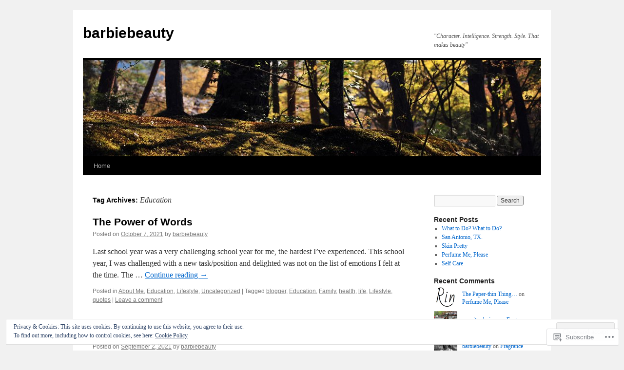

--- FILE ---
content_type: text/html; charset=UTF-8
request_url: https://barbiebeauty.net/tag/education/
body_size: 25951
content:
<!DOCTYPE html>
<html lang="en">
<head>
<meta charset="UTF-8" />
<title>
Education | barbiebeauty</title>
<link rel="profile" href="https://gmpg.org/xfn/11" />
<link rel="stylesheet" type="text/css" media="all" href="https://s0.wp.com/wp-content/themes/pub/twentyten/style.css?m=1659017451i&amp;ver=20190507" />
<link rel="pingback" href="https://barbiebeauty.net/xmlrpc.php">
<meta name='robots' content='max-image-preview:large' />
<meta name="p:domain_verify" content="eb50e29b8370d80f22e96ac4098b8c9e" />

<!-- Async WordPress.com Remote Login -->
<script id="wpcom_remote_login_js">
var wpcom_remote_login_extra_auth = '';
function wpcom_remote_login_remove_dom_node_id( element_id ) {
	var dom_node = document.getElementById( element_id );
	if ( dom_node ) { dom_node.parentNode.removeChild( dom_node ); }
}
function wpcom_remote_login_remove_dom_node_classes( class_name ) {
	var dom_nodes = document.querySelectorAll( '.' + class_name );
	for ( var i = 0; i < dom_nodes.length; i++ ) {
		dom_nodes[ i ].parentNode.removeChild( dom_nodes[ i ] );
	}
}
function wpcom_remote_login_final_cleanup() {
	wpcom_remote_login_remove_dom_node_classes( "wpcom_remote_login_msg" );
	wpcom_remote_login_remove_dom_node_id( "wpcom_remote_login_key" );
	wpcom_remote_login_remove_dom_node_id( "wpcom_remote_login_validate" );
	wpcom_remote_login_remove_dom_node_id( "wpcom_remote_login_js" );
	wpcom_remote_login_remove_dom_node_id( "wpcom_request_access_iframe" );
	wpcom_remote_login_remove_dom_node_id( "wpcom_request_access_styles" );
}

// Watch for messages back from the remote login
window.addEventListener( "message", function( e ) {
	if ( e.origin === "https://r-login.wordpress.com" ) {
		var data = {};
		try {
			data = JSON.parse( e.data );
		} catch( e ) {
			wpcom_remote_login_final_cleanup();
			return;
		}

		if ( data.msg === 'LOGIN' ) {
			// Clean up the login check iframe
			wpcom_remote_login_remove_dom_node_id( "wpcom_remote_login_key" );

			var id_regex = new RegExp( /^[0-9]+$/ );
			var token_regex = new RegExp( /^.*|.*|.*$/ );
			if (
				token_regex.test( data.token )
				&& id_regex.test( data.wpcomid )
			) {
				// We have everything we need to ask for a login
				var script = document.createElement( "script" );
				script.setAttribute( "id", "wpcom_remote_login_validate" );
				script.src = '/remote-login.php?wpcom_remote_login=validate'
					+ '&wpcomid=' + data.wpcomid
					+ '&token=' + encodeURIComponent( data.token )
					+ '&host=' + window.location.protocol
					+ '//' + window.location.hostname
					+ '&postid=6184'
					+ '&is_singular=';
				document.body.appendChild( script );
			}

			return;
		}

		// Safari ITP, not logged in, so redirect
		if ( data.msg === 'LOGIN-REDIRECT' ) {
			window.location = 'https://wordpress.com/log-in?redirect_to=' + window.location.href;
			return;
		}

		// Safari ITP, storage access failed, remove the request
		if ( data.msg === 'LOGIN-REMOVE' ) {
			var css_zap = 'html { -webkit-transition: margin-top 1s; transition: margin-top 1s; } /* 9001 */ html { margin-top: 0 !important; } * html body { margin-top: 0 !important; } @media screen and ( max-width: 782px ) { html { margin-top: 0 !important; } * html body { margin-top: 0 !important; } }';
			var style_zap = document.createElement( 'style' );
			style_zap.type = 'text/css';
			style_zap.appendChild( document.createTextNode( css_zap ) );
			document.body.appendChild( style_zap );

			var e = document.getElementById( 'wpcom_request_access_iframe' );
			e.parentNode.removeChild( e );

			document.cookie = 'wordpress_com_login_access=denied; path=/; max-age=31536000';

			return;
		}

		// Safari ITP
		if ( data.msg === 'REQUEST_ACCESS' ) {
			console.log( 'request access: safari' );

			// Check ITP iframe enable/disable knob
			if ( wpcom_remote_login_extra_auth !== 'safari_itp_iframe' ) {
				return;
			}

			// If we are in a "private window" there is no ITP.
			var private_window = false;
			try {
				var opendb = window.openDatabase( null, null, null, null );
			} catch( e ) {
				private_window = true;
			}

			if ( private_window ) {
				console.log( 'private window' );
				return;
			}

			var iframe = document.createElement( 'iframe' );
			iframe.id = 'wpcom_request_access_iframe';
			iframe.setAttribute( 'scrolling', 'no' );
			iframe.setAttribute( 'sandbox', 'allow-storage-access-by-user-activation allow-scripts allow-same-origin allow-top-navigation-by-user-activation' );
			iframe.src = 'https://r-login.wordpress.com/remote-login.php?wpcom_remote_login=request_access&origin=' + encodeURIComponent( data.origin ) + '&wpcomid=' + encodeURIComponent( data.wpcomid );

			var css = 'html { -webkit-transition: margin-top 1s; transition: margin-top 1s; } /* 9001 */ html { margin-top: 46px !important; } * html body { margin-top: 46px !important; } @media screen and ( max-width: 660px ) { html { margin-top: 71px !important; } * html body { margin-top: 71px !important; } #wpcom_request_access_iframe { display: block; height: 71px !important; } } #wpcom_request_access_iframe { border: 0px; height: 46px; position: fixed; top: 0; left: 0; width: 100%; min-width: 100%; z-index: 99999; background: #23282d; } ';

			var style = document.createElement( 'style' );
			style.type = 'text/css';
			style.id = 'wpcom_request_access_styles';
			style.appendChild( document.createTextNode( css ) );
			document.body.appendChild( style );

			document.body.appendChild( iframe );
		}

		if ( data.msg === 'DONE' ) {
			wpcom_remote_login_final_cleanup();
		}
	}
}, false );

// Inject the remote login iframe after the page has had a chance to load
// more critical resources
window.addEventListener( "DOMContentLoaded", function( e ) {
	var iframe = document.createElement( "iframe" );
	iframe.style.display = "none";
	iframe.setAttribute( "scrolling", "no" );
	iframe.setAttribute( "id", "wpcom_remote_login_key" );
	iframe.src = "https://r-login.wordpress.com/remote-login.php"
		+ "?wpcom_remote_login=key"
		+ "&origin=aHR0cHM6Ly9iYXJiaWViZWF1dHkubmV0"
		+ "&wpcomid=95536481"
		+ "&time=" + Math.floor( Date.now() / 1000 );
	document.body.appendChild( iframe );
}, false );
</script>
<link rel='dns-prefetch' href='//s0.wp.com' />
<link rel="alternate" type="application/rss+xml" title="barbiebeauty &raquo; Feed" href="https://barbiebeauty.net/feed/" />
<link rel="alternate" type="application/rss+xml" title="barbiebeauty &raquo; Comments Feed" href="https://barbiebeauty.net/comments/feed/" />
<link rel="alternate" type="application/rss+xml" title="barbiebeauty &raquo; Education Tag Feed" href="https://barbiebeauty.net/tag/education/feed/" />
	<script type="text/javascript">
		/* <![CDATA[ */
		function addLoadEvent(func) {
			var oldonload = window.onload;
			if (typeof window.onload != 'function') {
				window.onload = func;
			} else {
				window.onload = function () {
					oldonload();
					func();
				}
			}
		}
		/* ]]> */
	</script>
	<link crossorigin='anonymous' rel='stylesheet' id='all-css-0-1' href='/_static/??/wp-content/mu-plugins/widgets/eu-cookie-law/templates/style.css,/wp-content/mu-plugins/jetpack-plugin/moon/modules/infinite-scroll/infinity.css?m=1753284714j&cssminify=yes' type='text/css' media='all' />
<style id='wp-emoji-styles-inline-css'>

	img.wp-smiley, img.emoji {
		display: inline !important;
		border: none !important;
		box-shadow: none !important;
		height: 1em !important;
		width: 1em !important;
		margin: 0 0.07em !important;
		vertical-align: -0.1em !important;
		background: none !important;
		padding: 0 !important;
	}
/*# sourceURL=wp-emoji-styles-inline-css */
</style>
<link crossorigin='anonymous' rel='stylesheet' id='all-css-2-1' href='/wp-content/plugins/gutenberg-core/v22.2.0/build/styles/block-library/style.css?m=1764855221i&cssminify=yes' type='text/css' media='all' />
<style id='wp-block-library-inline-css'>
.has-text-align-justify {
	text-align:justify;
}
.has-text-align-justify{text-align:justify;}

/*# sourceURL=wp-block-library-inline-css */
</style><style id='wp-block-paragraph-inline-css'>
.is-small-text{font-size:.875em}.is-regular-text{font-size:1em}.is-large-text{font-size:2.25em}.is-larger-text{font-size:3em}.has-drop-cap:not(:focus):first-letter{float:left;font-size:8.4em;font-style:normal;font-weight:100;line-height:.68;margin:.05em .1em 0 0;text-transform:uppercase}body.rtl .has-drop-cap:not(:focus):first-letter{float:none;margin-left:.1em}p.has-drop-cap.has-background{overflow:hidden}:root :where(p.has-background){padding:1.25em 2.375em}:where(p.has-text-color:not(.has-link-color)) a{color:inherit}p.has-text-align-left[style*="writing-mode:vertical-lr"],p.has-text-align-right[style*="writing-mode:vertical-rl"]{rotate:180deg}
/*# sourceURL=/wp-content/plugins/gutenberg-core/v22.2.0/build/styles/block-library/paragraph/style.css */
</style>
<style id='wp-block-list-inline-css'>
ol,ul{box-sizing:border-box}:root :where(.wp-block-list.has-background){padding:1.25em 2.375em}
/*# sourceURL=/wp-content/plugins/gutenberg-core/v22.2.0/build/styles/block-library/list/style.css */
</style>
<style id='global-styles-inline-css'>
:root{--wp--preset--aspect-ratio--square: 1;--wp--preset--aspect-ratio--4-3: 4/3;--wp--preset--aspect-ratio--3-4: 3/4;--wp--preset--aspect-ratio--3-2: 3/2;--wp--preset--aspect-ratio--2-3: 2/3;--wp--preset--aspect-ratio--16-9: 16/9;--wp--preset--aspect-ratio--9-16: 9/16;--wp--preset--color--black: #000;--wp--preset--color--cyan-bluish-gray: #abb8c3;--wp--preset--color--white: #fff;--wp--preset--color--pale-pink: #f78da7;--wp--preset--color--vivid-red: #cf2e2e;--wp--preset--color--luminous-vivid-orange: #ff6900;--wp--preset--color--luminous-vivid-amber: #fcb900;--wp--preset--color--light-green-cyan: #7bdcb5;--wp--preset--color--vivid-green-cyan: #00d084;--wp--preset--color--pale-cyan-blue: #8ed1fc;--wp--preset--color--vivid-cyan-blue: #0693e3;--wp--preset--color--vivid-purple: #9b51e0;--wp--preset--color--blue: #0066cc;--wp--preset--color--medium-gray: #666;--wp--preset--color--light-gray: #f1f1f1;--wp--preset--gradient--vivid-cyan-blue-to-vivid-purple: linear-gradient(135deg,rgb(6,147,227) 0%,rgb(155,81,224) 100%);--wp--preset--gradient--light-green-cyan-to-vivid-green-cyan: linear-gradient(135deg,rgb(122,220,180) 0%,rgb(0,208,130) 100%);--wp--preset--gradient--luminous-vivid-amber-to-luminous-vivid-orange: linear-gradient(135deg,rgb(252,185,0) 0%,rgb(255,105,0) 100%);--wp--preset--gradient--luminous-vivid-orange-to-vivid-red: linear-gradient(135deg,rgb(255,105,0) 0%,rgb(207,46,46) 100%);--wp--preset--gradient--very-light-gray-to-cyan-bluish-gray: linear-gradient(135deg,rgb(238,238,238) 0%,rgb(169,184,195) 100%);--wp--preset--gradient--cool-to-warm-spectrum: linear-gradient(135deg,rgb(74,234,220) 0%,rgb(151,120,209) 20%,rgb(207,42,186) 40%,rgb(238,44,130) 60%,rgb(251,105,98) 80%,rgb(254,248,76) 100%);--wp--preset--gradient--blush-light-purple: linear-gradient(135deg,rgb(255,206,236) 0%,rgb(152,150,240) 100%);--wp--preset--gradient--blush-bordeaux: linear-gradient(135deg,rgb(254,205,165) 0%,rgb(254,45,45) 50%,rgb(107,0,62) 100%);--wp--preset--gradient--luminous-dusk: linear-gradient(135deg,rgb(255,203,112) 0%,rgb(199,81,192) 50%,rgb(65,88,208) 100%);--wp--preset--gradient--pale-ocean: linear-gradient(135deg,rgb(255,245,203) 0%,rgb(182,227,212) 50%,rgb(51,167,181) 100%);--wp--preset--gradient--electric-grass: linear-gradient(135deg,rgb(202,248,128) 0%,rgb(113,206,126) 100%);--wp--preset--gradient--midnight: linear-gradient(135deg,rgb(2,3,129) 0%,rgb(40,116,252) 100%);--wp--preset--font-size--small: 13px;--wp--preset--font-size--medium: 20px;--wp--preset--font-size--large: 36px;--wp--preset--font-size--x-large: 42px;--wp--preset--font-family--albert-sans: 'Albert Sans', sans-serif;--wp--preset--font-family--alegreya: Alegreya, serif;--wp--preset--font-family--arvo: Arvo, serif;--wp--preset--font-family--bodoni-moda: 'Bodoni Moda', serif;--wp--preset--font-family--bricolage-grotesque: 'Bricolage Grotesque', sans-serif;--wp--preset--font-family--cabin: Cabin, sans-serif;--wp--preset--font-family--chivo: Chivo, sans-serif;--wp--preset--font-family--commissioner: Commissioner, sans-serif;--wp--preset--font-family--cormorant: Cormorant, serif;--wp--preset--font-family--courier-prime: 'Courier Prime', monospace;--wp--preset--font-family--crimson-pro: 'Crimson Pro', serif;--wp--preset--font-family--dm-mono: 'DM Mono', monospace;--wp--preset--font-family--dm-sans: 'DM Sans', sans-serif;--wp--preset--font-family--dm-serif-display: 'DM Serif Display', serif;--wp--preset--font-family--domine: Domine, serif;--wp--preset--font-family--eb-garamond: 'EB Garamond', serif;--wp--preset--font-family--epilogue: Epilogue, sans-serif;--wp--preset--font-family--fahkwang: Fahkwang, sans-serif;--wp--preset--font-family--figtree: Figtree, sans-serif;--wp--preset--font-family--fira-sans: 'Fira Sans', sans-serif;--wp--preset--font-family--fjalla-one: 'Fjalla One', sans-serif;--wp--preset--font-family--fraunces: Fraunces, serif;--wp--preset--font-family--gabarito: Gabarito, system-ui;--wp--preset--font-family--ibm-plex-mono: 'IBM Plex Mono', monospace;--wp--preset--font-family--ibm-plex-sans: 'IBM Plex Sans', sans-serif;--wp--preset--font-family--ibarra-real-nova: 'Ibarra Real Nova', serif;--wp--preset--font-family--instrument-serif: 'Instrument Serif', serif;--wp--preset--font-family--inter: Inter, sans-serif;--wp--preset--font-family--josefin-sans: 'Josefin Sans', sans-serif;--wp--preset--font-family--jost: Jost, sans-serif;--wp--preset--font-family--libre-baskerville: 'Libre Baskerville', serif;--wp--preset--font-family--libre-franklin: 'Libre Franklin', sans-serif;--wp--preset--font-family--literata: Literata, serif;--wp--preset--font-family--lora: Lora, serif;--wp--preset--font-family--merriweather: Merriweather, serif;--wp--preset--font-family--montserrat: Montserrat, sans-serif;--wp--preset--font-family--newsreader: Newsreader, serif;--wp--preset--font-family--noto-sans-mono: 'Noto Sans Mono', sans-serif;--wp--preset--font-family--nunito: Nunito, sans-serif;--wp--preset--font-family--open-sans: 'Open Sans', sans-serif;--wp--preset--font-family--overpass: Overpass, sans-serif;--wp--preset--font-family--pt-serif: 'PT Serif', serif;--wp--preset--font-family--petrona: Petrona, serif;--wp--preset--font-family--piazzolla: Piazzolla, serif;--wp--preset--font-family--playfair-display: 'Playfair Display', serif;--wp--preset--font-family--plus-jakarta-sans: 'Plus Jakarta Sans', sans-serif;--wp--preset--font-family--poppins: Poppins, sans-serif;--wp--preset--font-family--raleway: Raleway, sans-serif;--wp--preset--font-family--roboto: Roboto, sans-serif;--wp--preset--font-family--roboto-slab: 'Roboto Slab', serif;--wp--preset--font-family--rubik: Rubik, sans-serif;--wp--preset--font-family--rufina: Rufina, serif;--wp--preset--font-family--sora: Sora, sans-serif;--wp--preset--font-family--source-sans-3: 'Source Sans 3', sans-serif;--wp--preset--font-family--source-serif-4: 'Source Serif 4', serif;--wp--preset--font-family--space-mono: 'Space Mono', monospace;--wp--preset--font-family--syne: Syne, sans-serif;--wp--preset--font-family--texturina: Texturina, serif;--wp--preset--font-family--urbanist: Urbanist, sans-serif;--wp--preset--font-family--work-sans: 'Work Sans', sans-serif;--wp--preset--spacing--20: 0.44rem;--wp--preset--spacing--30: 0.67rem;--wp--preset--spacing--40: 1rem;--wp--preset--spacing--50: 1.5rem;--wp--preset--spacing--60: 2.25rem;--wp--preset--spacing--70: 3.38rem;--wp--preset--spacing--80: 5.06rem;--wp--preset--shadow--natural: 6px 6px 9px rgba(0, 0, 0, 0.2);--wp--preset--shadow--deep: 12px 12px 50px rgba(0, 0, 0, 0.4);--wp--preset--shadow--sharp: 6px 6px 0px rgba(0, 0, 0, 0.2);--wp--preset--shadow--outlined: 6px 6px 0px -3px rgb(255, 255, 255), 6px 6px rgb(0, 0, 0);--wp--preset--shadow--crisp: 6px 6px 0px rgb(0, 0, 0);}:where(.is-layout-flex){gap: 0.5em;}:where(.is-layout-grid){gap: 0.5em;}body .is-layout-flex{display: flex;}.is-layout-flex{flex-wrap: wrap;align-items: center;}.is-layout-flex > :is(*, div){margin: 0;}body .is-layout-grid{display: grid;}.is-layout-grid > :is(*, div){margin: 0;}:where(.wp-block-columns.is-layout-flex){gap: 2em;}:where(.wp-block-columns.is-layout-grid){gap: 2em;}:where(.wp-block-post-template.is-layout-flex){gap: 1.25em;}:where(.wp-block-post-template.is-layout-grid){gap: 1.25em;}.has-black-color{color: var(--wp--preset--color--black) !important;}.has-cyan-bluish-gray-color{color: var(--wp--preset--color--cyan-bluish-gray) !important;}.has-white-color{color: var(--wp--preset--color--white) !important;}.has-pale-pink-color{color: var(--wp--preset--color--pale-pink) !important;}.has-vivid-red-color{color: var(--wp--preset--color--vivid-red) !important;}.has-luminous-vivid-orange-color{color: var(--wp--preset--color--luminous-vivid-orange) !important;}.has-luminous-vivid-amber-color{color: var(--wp--preset--color--luminous-vivid-amber) !important;}.has-light-green-cyan-color{color: var(--wp--preset--color--light-green-cyan) !important;}.has-vivid-green-cyan-color{color: var(--wp--preset--color--vivid-green-cyan) !important;}.has-pale-cyan-blue-color{color: var(--wp--preset--color--pale-cyan-blue) !important;}.has-vivid-cyan-blue-color{color: var(--wp--preset--color--vivid-cyan-blue) !important;}.has-vivid-purple-color{color: var(--wp--preset--color--vivid-purple) !important;}.has-black-background-color{background-color: var(--wp--preset--color--black) !important;}.has-cyan-bluish-gray-background-color{background-color: var(--wp--preset--color--cyan-bluish-gray) !important;}.has-white-background-color{background-color: var(--wp--preset--color--white) !important;}.has-pale-pink-background-color{background-color: var(--wp--preset--color--pale-pink) !important;}.has-vivid-red-background-color{background-color: var(--wp--preset--color--vivid-red) !important;}.has-luminous-vivid-orange-background-color{background-color: var(--wp--preset--color--luminous-vivid-orange) !important;}.has-luminous-vivid-amber-background-color{background-color: var(--wp--preset--color--luminous-vivid-amber) !important;}.has-light-green-cyan-background-color{background-color: var(--wp--preset--color--light-green-cyan) !important;}.has-vivid-green-cyan-background-color{background-color: var(--wp--preset--color--vivid-green-cyan) !important;}.has-pale-cyan-blue-background-color{background-color: var(--wp--preset--color--pale-cyan-blue) !important;}.has-vivid-cyan-blue-background-color{background-color: var(--wp--preset--color--vivid-cyan-blue) !important;}.has-vivid-purple-background-color{background-color: var(--wp--preset--color--vivid-purple) !important;}.has-black-border-color{border-color: var(--wp--preset--color--black) !important;}.has-cyan-bluish-gray-border-color{border-color: var(--wp--preset--color--cyan-bluish-gray) !important;}.has-white-border-color{border-color: var(--wp--preset--color--white) !important;}.has-pale-pink-border-color{border-color: var(--wp--preset--color--pale-pink) !important;}.has-vivid-red-border-color{border-color: var(--wp--preset--color--vivid-red) !important;}.has-luminous-vivid-orange-border-color{border-color: var(--wp--preset--color--luminous-vivid-orange) !important;}.has-luminous-vivid-amber-border-color{border-color: var(--wp--preset--color--luminous-vivid-amber) !important;}.has-light-green-cyan-border-color{border-color: var(--wp--preset--color--light-green-cyan) !important;}.has-vivid-green-cyan-border-color{border-color: var(--wp--preset--color--vivid-green-cyan) !important;}.has-pale-cyan-blue-border-color{border-color: var(--wp--preset--color--pale-cyan-blue) !important;}.has-vivid-cyan-blue-border-color{border-color: var(--wp--preset--color--vivid-cyan-blue) !important;}.has-vivid-purple-border-color{border-color: var(--wp--preset--color--vivid-purple) !important;}.has-vivid-cyan-blue-to-vivid-purple-gradient-background{background: var(--wp--preset--gradient--vivid-cyan-blue-to-vivid-purple) !important;}.has-light-green-cyan-to-vivid-green-cyan-gradient-background{background: var(--wp--preset--gradient--light-green-cyan-to-vivid-green-cyan) !important;}.has-luminous-vivid-amber-to-luminous-vivid-orange-gradient-background{background: var(--wp--preset--gradient--luminous-vivid-amber-to-luminous-vivid-orange) !important;}.has-luminous-vivid-orange-to-vivid-red-gradient-background{background: var(--wp--preset--gradient--luminous-vivid-orange-to-vivid-red) !important;}.has-very-light-gray-to-cyan-bluish-gray-gradient-background{background: var(--wp--preset--gradient--very-light-gray-to-cyan-bluish-gray) !important;}.has-cool-to-warm-spectrum-gradient-background{background: var(--wp--preset--gradient--cool-to-warm-spectrum) !important;}.has-blush-light-purple-gradient-background{background: var(--wp--preset--gradient--blush-light-purple) !important;}.has-blush-bordeaux-gradient-background{background: var(--wp--preset--gradient--blush-bordeaux) !important;}.has-luminous-dusk-gradient-background{background: var(--wp--preset--gradient--luminous-dusk) !important;}.has-pale-ocean-gradient-background{background: var(--wp--preset--gradient--pale-ocean) !important;}.has-electric-grass-gradient-background{background: var(--wp--preset--gradient--electric-grass) !important;}.has-midnight-gradient-background{background: var(--wp--preset--gradient--midnight) !important;}.has-small-font-size{font-size: var(--wp--preset--font-size--small) !important;}.has-medium-font-size{font-size: var(--wp--preset--font-size--medium) !important;}.has-large-font-size{font-size: var(--wp--preset--font-size--large) !important;}.has-x-large-font-size{font-size: var(--wp--preset--font-size--x-large) !important;}.has-albert-sans-font-family{font-family: var(--wp--preset--font-family--albert-sans) !important;}.has-alegreya-font-family{font-family: var(--wp--preset--font-family--alegreya) !important;}.has-arvo-font-family{font-family: var(--wp--preset--font-family--arvo) !important;}.has-bodoni-moda-font-family{font-family: var(--wp--preset--font-family--bodoni-moda) !important;}.has-bricolage-grotesque-font-family{font-family: var(--wp--preset--font-family--bricolage-grotesque) !important;}.has-cabin-font-family{font-family: var(--wp--preset--font-family--cabin) !important;}.has-chivo-font-family{font-family: var(--wp--preset--font-family--chivo) !important;}.has-commissioner-font-family{font-family: var(--wp--preset--font-family--commissioner) !important;}.has-cormorant-font-family{font-family: var(--wp--preset--font-family--cormorant) !important;}.has-courier-prime-font-family{font-family: var(--wp--preset--font-family--courier-prime) !important;}.has-crimson-pro-font-family{font-family: var(--wp--preset--font-family--crimson-pro) !important;}.has-dm-mono-font-family{font-family: var(--wp--preset--font-family--dm-mono) !important;}.has-dm-sans-font-family{font-family: var(--wp--preset--font-family--dm-sans) !important;}.has-dm-serif-display-font-family{font-family: var(--wp--preset--font-family--dm-serif-display) !important;}.has-domine-font-family{font-family: var(--wp--preset--font-family--domine) !important;}.has-eb-garamond-font-family{font-family: var(--wp--preset--font-family--eb-garamond) !important;}.has-epilogue-font-family{font-family: var(--wp--preset--font-family--epilogue) !important;}.has-fahkwang-font-family{font-family: var(--wp--preset--font-family--fahkwang) !important;}.has-figtree-font-family{font-family: var(--wp--preset--font-family--figtree) !important;}.has-fira-sans-font-family{font-family: var(--wp--preset--font-family--fira-sans) !important;}.has-fjalla-one-font-family{font-family: var(--wp--preset--font-family--fjalla-one) !important;}.has-fraunces-font-family{font-family: var(--wp--preset--font-family--fraunces) !important;}.has-gabarito-font-family{font-family: var(--wp--preset--font-family--gabarito) !important;}.has-ibm-plex-mono-font-family{font-family: var(--wp--preset--font-family--ibm-plex-mono) !important;}.has-ibm-plex-sans-font-family{font-family: var(--wp--preset--font-family--ibm-plex-sans) !important;}.has-ibarra-real-nova-font-family{font-family: var(--wp--preset--font-family--ibarra-real-nova) !important;}.has-instrument-serif-font-family{font-family: var(--wp--preset--font-family--instrument-serif) !important;}.has-inter-font-family{font-family: var(--wp--preset--font-family--inter) !important;}.has-josefin-sans-font-family{font-family: var(--wp--preset--font-family--josefin-sans) !important;}.has-jost-font-family{font-family: var(--wp--preset--font-family--jost) !important;}.has-libre-baskerville-font-family{font-family: var(--wp--preset--font-family--libre-baskerville) !important;}.has-libre-franklin-font-family{font-family: var(--wp--preset--font-family--libre-franklin) !important;}.has-literata-font-family{font-family: var(--wp--preset--font-family--literata) !important;}.has-lora-font-family{font-family: var(--wp--preset--font-family--lora) !important;}.has-merriweather-font-family{font-family: var(--wp--preset--font-family--merriweather) !important;}.has-montserrat-font-family{font-family: var(--wp--preset--font-family--montserrat) !important;}.has-newsreader-font-family{font-family: var(--wp--preset--font-family--newsreader) !important;}.has-noto-sans-mono-font-family{font-family: var(--wp--preset--font-family--noto-sans-mono) !important;}.has-nunito-font-family{font-family: var(--wp--preset--font-family--nunito) !important;}.has-open-sans-font-family{font-family: var(--wp--preset--font-family--open-sans) !important;}.has-overpass-font-family{font-family: var(--wp--preset--font-family--overpass) !important;}.has-pt-serif-font-family{font-family: var(--wp--preset--font-family--pt-serif) !important;}.has-petrona-font-family{font-family: var(--wp--preset--font-family--petrona) !important;}.has-piazzolla-font-family{font-family: var(--wp--preset--font-family--piazzolla) !important;}.has-playfair-display-font-family{font-family: var(--wp--preset--font-family--playfair-display) !important;}.has-plus-jakarta-sans-font-family{font-family: var(--wp--preset--font-family--plus-jakarta-sans) !important;}.has-poppins-font-family{font-family: var(--wp--preset--font-family--poppins) !important;}.has-raleway-font-family{font-family: var(--wp--preset--font-family--raleway) !important;}.has-roboto-font-family{font-family: var(--wp--preset--font-family--roboto) !important;}.has-roboto-slab-font-family{font-family: var(--wp--preset--font-family--roboto-slab) !important;}.has-rubik-font-family{font-family: var(--wp--preset--font-family--rubik) !important;}.has-rufina-font-family{font-family: var(--wp--preset--font-family--rufina) !important;}.has-sora-font-family{font-family: var(--wp--preset--font-family--sora) !important;}.has-source-sans-3-font-family{font-family: var(--wp--preset--font-family--source-sans-3) !important;}.has-source-serif-4-font-family{font-family: var(--wp--preset--font-family--source-serif-4) !important;}.has-space-mono-font-family{font-family: var(--wp--preset--font-family--space-mono) !important;}.has-syne-font-family{font-family: var(--wp--preset--font-family--syne) !important;}.has-texturina-font-family{font-family: var(--wp--preset--font-family--texturina) !important;}.has-urbanist-font-family{font-family: var(--wp--preset--font-family--urbanist) !important;}.has-work-sans-font-family{font-family: var(--wp--preset--font-family--work-sans) !important;}
/*# sourceURL=global-styles-inline-css */
</style>

<style id='classic-theme-styles-inline-css'>
/*! This file is auto-generated */
.wp-block-button__link{color:#fff;background-color:#32373c;border-radius:9999px;box-shadow:none;text-decoration:none;padding:calc(.667em + 2px) calc(1.333em + 2px);font-size:1.125em}.wp-block-file__button{background:#32373c;color:#fff;text-decoration:none}
/*# sourceURL=/wp-includes/css/classic-themes.min.css */
</style>
<link crossorigin='anonymous' rel='stylesheet' id='all-css-4-1' href='/_static/??-eJyNT+1Ow0AMeyHS0K2D/UE8y/WalWz3pUtKtbcn3cYYQqr4E50t22fjXMDnpJQUS5hGToI+9yH7k+CmafdNC8KxBIJKn02HA4veFSB6DtR4kSd8CIoT/GRVMj4Wp4si0sCOAkWTrdnmYh7o+1JJBOxGniLohxnlj+9KY5l61NmIs7F4Lfg/7WUFXP5cK1XJQkd7jmiqB7hmGimDVXHKOf0CcAiO65r1SFqcP90wxpyXM0zBBnA6cGIlEF9zCN+77puW3Pf41r7uNvuXbdc9H78AfT+39w==&cssminify=yes' type='text/css' media='all' />
<style id='jetpack-global-styles-frontend-style-inline-css'>
:root { --font-headings: unset; --font-base: unset; --font-headings-default: -apple-system,BlinkMacSystemFont,"Segoe UI",Roboto,Oxygen-Sans,Ubuntu,Cantarell,"Helvetica Neue",sans-serif; --font-base-default: -apple-system,BlinkMacSystemFont,"Segoe UI",Roboto,Oxygen-Sans,Ubuntu,Cantarell,"Helvetica Neue",sans-serif;}
/*# sourceURL=jetpack-global-styles-frontend-style-inline-css */
</style>
<link crossorigin='anonymous' rel='stylesheet' id='all-css-6-1' href='/wp-content/themes/h4/global.css?m=1420737423i&cssminify=yes' type='text/css' media='all' />
<script type="text/javascript" id="wpcom-actionbar-placeholder-js-extra">
/* <![CDATA[ */
var actionbardata = {"siteID":"95536481","postID":"0","siteURL":"https://barbiebeauty.net","xhrURL":"https://barbiebeauty.net/wp-admin/admin-ajax.php","nonce":"761f12cbc2","isLoggedIn":"","statusMessage":"","subsEmailDefault":"instantly","proxyScriptUrl":"https://s0.wp.com/wp-content/js/wpcom-proxy-request.js?m=1513050504i&amp;ver=20211021","i18n":{"followedText":"New posts from this site will now appear in your \u003Ca href=\"https://wordpress.com/reader\"\u003EReader\u003C/a\u003E","foldBar":"Collapse this bar","unfoldBar":"Expand this bar","shortLinkCopied":"Shortlink copied to clipboard."}};
//# sourceURL=wpcom-actionbar-placeholder-js-extra
/* ]]> */
</script>
<script type="text/javascript" id="jetpack-mu-wpcom-settings-js-before">
/* <![CDATA[ */
var JETPACK_MU_WPCOM_SETTINGS = {"assetsUrl":"https://s0.wp.com/wp-content/mu-plugins/jetpack-mu-wpcom-plugin/moon/jetpack_vendor/automattic/jetpack-mu-wpcom/src/build/"};
//# sourceURL=jetpack-mu-wpcom-settings-js-before
/* ]]> */
</script>
<script crossorigin='anonymous' type='text/javascript'  src='/_static/??/wp-content/js/rlt-proxy.js,/wp-content/blog-plugins/wordads-classes/js/cmp/v2/cmp-non-gdpr.js?m=1720530689j'></script>
<script type="text/javascript" id="rlt-proxy-js-after">
/* <![CDATA[ */
	rltInitialize( {"token":null,"iframeOrigins":["https:\/\/widgets.wp.com"]} );
//# sourceURL=rlt-proxy-js-after
/* ]]> */
</script>
<link rel="EditURI" type="application/rsd+xml" title="RSD" href="https://barbiebeauty74.wordpress.com/xmlrpc.php?rsd" />
<meta name="generator" content="WordPress.com" />

<!-- Jetpack Open Graph Tags -->
<meta property="og:type" content="website" />
<meta property="og:title" content="Education &#8211; barbiebeauty" />
<meta property="og:url" content="https://barbiebeauty.net/tag/education/" />
<meta property="og:site_name" content="barbiebeauty" />
<meta property="og:image" content="https://barbiebeauty.net/wp-content/uploads/2019/01/cropped-cropped-dscf10801.jpg?w=200" />
<meta property="og:image:width" content="200" />
<meta property="og:image:height" content="200" />
<meta property="og:image:alt" content="" />
<meta property="og:locale" content="en_US" />

<!-- End Jetpack Open Graph Tags -->
<link rel='openid.server' href='https://barbiebeauty.net/?openidserver=1' />
<link rel='openid.delegate' href='https://barbiebeauty.net/' />
<link rel="search" type="application/opensearchdescription+xml" href="https://barbiebeauty.net/osd.xml" title="barbiebeauty" />
<link rel="search" type="application/opensearchdescription+xml" href="https://s1.wp.com/opensearch.xml" title="WordPress.com" />
		<style type="text/css">
			.recentcomments a {
				display: inline !important;
				padding: 0 !important;
				margin: 0 !important;
			}

			table.recentcommentsavatartop img.avatar, table.recentcommentsavatarend img.avatar {
				border: 0px;
				margin: 0;
			}

			table.recentcommentsavatartop a, table.recentcommentsavatarend a {
				border: 0px !important;
				background-color: transparent !important;
			}

			td.recentcommentsavatarend, td.recentcommentsavatartop {
				padding: 0px 0px 1px 0px;
				margin: 0px;
			}

			td.recentcommentstextend {
				border: none !important;
				padding: 0px 0px 2px 10px;
			}

			.rtl td.recentcommentstextend {
				padding: 0px 10px 2px 0px;
			}

			td.recentcommentstexttop {
				border: none;
				padding: 0px 0px 0px 10px;
			}

			.rtl td.recentcommentstexttop {
				padding: 0px 10px 0px 0px;
			}
		</style>
		<meta name="description" content="Posts about Education written by barbiebeauty" />
		<script type="text/javascript">

			window.doNotSellCallback = function() {

				var linkElements = [
					'a[href="https://wordpress.com/?ref=footer_blog"]',
					'a[href="https://wordpress.com/?ref=footer_website"]',
					'a[href="https://wordpress.com/?ref=vertical_footer"]',
					'a[href^="https://wordpress.com/?ref=footer_segment_"]',
				].join(',');

				var dnsLink = document.createElement( 'a' );
				dnsLink.href = 'https://wordpress.com/advertising-program-optout/';
				dnsLink.classList.add( 'do-not-sell-link' );
				dnsLink.rel = 'nofollow';
				dnsLink.style.marginLeft = '0.5em';
				dnsLink.textContent = 'Do Not Sell or Share My Personal Information';

				var creditLinks = document.querySelectorAll( linkElements );

				if ( 0 === creditLinks.length ) {
					return false;
				}

				Array.prototype.forEach.call( creditLinks, function( el ) {
					el.insertAdjacentElement( 'afterend', dnsLink );
				});

				return true;
			};

		</script>
		<link rel="icon" href="https://barbiebeauty.net/wp-content/uploads/2019/01/cropped-cropped-dscf10801.jpg?w=32" sizes="32x32" />
<link rel="icon" href="https://barbiebeauty.net/wp-content/uploads/2019/01/cropped-cropped-dscf10801.jpg?w=192" sizes="192x192" />
<link rel="apple-touch-icon" href="https://barbiebeauty.net/wp-content/uploads/2019/01/cropped-cropped-dscf10801.jpg?w=180" />
<meta name="msapplication-TileImage" content="https://barbiebeauty.net/wp-content/uploads/2019/01/cropped-cropped-dscf10801.jpg?w=270" />
<script type="text/javascript">
	window.google_analytics_uacct = "UA-52447-2";
</script>

<script type="text/javascript">
	var _gaq = _gaq || [];
	_gaq.push(['_setAccount', 'UA-52447-2']);
	_gaq.push(['_gat._anonymizeIp']);
	_gaq.push(['_setDomainName', 'none']);
	_gaq.push(['_setAllowLinker', true]);
	_gaq.push(['_initData']);
	_gaq.push(['_trackPageview']);

	(function() {
		var ga = document.createElement('script'); ga.type = 'text/javascript'; ga.async = true;
		ga.src = ('https:' == document.location.protocol ? 'https://ssl' : 'http://www') + '.google-analytics.com/ga.js';
		(document.getElementsByTagName('head')[0] || document.getElementsByTagName('body')[0]).appendChild(ga);
	})();
</script>
<link crossorigin='anonymous' rel='stylesheet' id='all-css-0-3' href='/_static/??-eJydjdEKwjAMRX/IGqaT+SJ+inRZGN3SpDQtw78Xwe1Rxh7P4XIuLMmhSiEpEKtLXMcgBhOV5HH+MURVgVcQhJ4VZwNbQqJ8RrMT7C9EHSqTAfqs1Yi30SqOBktgGtzomSm//9H34BkfTXe7Xu5t17TTB3k+YIU=&cssminify=yes' type='text/css' media='all' />
</head>

<body class="archive tag tag-education tag-1342 wp-theme-pubtwentyten customizer-styles-applied single-author jetpack-reblog-enabled">
<div id="wrapper" class="hfeed">
	<div id="header">
		<div id="masthead">
			<div id="branding" role="banner">
								<div id="site-title">
					<span>
						<a href="https://barbiebeauty.net/" title="barbiebeauty" rel="home">barbiebeauty</a>
					</span>
				</div>
				<div id="site-description">&quot;Character. Intelligence. Strength. Style. That makes beauty&quot;</div>

									<a class="home-link" href="https://barbiebeauty.net/" title="barbiebeauty" rel="home">
						<img src="https://s0.wp.com/wp-content/themes/pub/twentyten/images/headers/forestfloor.jpg?m=1610459589i" width="940" height="198" alt="" />
					</a>
								</div><!-- #branding -->

			<div id="access" role="navigation">
								<div class="skip-link screen-reader-text"><a href="#content" title="Skip to content">Skip to content</a></div>
				<div class="menu"><ul>
<li ><a href="https://barbiebeauty.net/">Home</a></li></ul></div>
			</div><!-- #access -->
		</div><!-- #masthead -->
	</div><!-- #header -->

	<div id="main">

		<div id="container">
			<div id="content" role="main">

				<h1 class="page-title">Tag Archives: <span>Education</span></h1>

				
	<div id="nav-above" class="navigation">
		<div class="nav-previous"><a href="https://barbiebeauty.net/tag/education/page/2/" ><span class="meta-nav">&larr;</span> Older posts</a></div>
		<div class="nav-next"></div>
	</div><!-- #nav-above -->



	
			<div id="post-6184" class="post-6184 post type-post status-publish format-standard hentry category-about-me category-education category-lifestyle category-uncategorized tag-blogger tag-education tag-family tag-health tag-life tag-lifestyle tag-quotes">
			<h2 class="entry-title"><a href="https://barbiebeauty.net/2021/10/07/the-power-of-words/" rel="bookmark">The Power of&nbsp;Words</a></h2>

			<div class="entry-meta">
				<span class="meta-prep meta-prep-author">Posted on</span> <a href="https://barbiebeauty.net/2021/10/07/the-power-of-words/" title="11:12 am" rel="bookmark"><span class="entry-date">October 7, 2021</span></a> <span class="meta-sep">by</span> <span class="author vcard"><a class="url fn n" href="https://barbiebeauty.net/author/sharicka74/" title="View all posts by barbiebeauty">barbiebeauty</a></span>			</div><!-- .entry-meta -->

					<div class="entry-summary">
				<p>Last school year was a very challenging school year for me, the hardest I&#8217;ve experienced. This school year, I was challenged with a new task/position and delighted was not on the list of emotions I felt at the time. The &hellip; <a href="https://barbiebeauty.net/2021/10/07/the-power-of-words/">Continue reading <span class="meta-nav">&rarr;</span></a></p>
			</div><!-- .entry-summary -->
	
			<div class="entry-utility">
													<span class="cat-links">
						<span class="entry-utility-prep entry-utility-prep-cat-links">Posted in</span> <a href="https://barbiebeauty.net/category/about-me/" rel="category tag">About Me</a>, <a href="https://barbiebeauty.net/category/education/" rel="category tag">Education</a>, <a href="https://barbiebeauty.net/category/lifestyle/" rel="category tag">Lifestyle</a>, <a href="https://barbiebeauty.net/category/uncategorized/" rel="category tag">Uncategorized</a>					</span>
					<span class="meta-sep">|</span>
				
								<span class="tag-links">
					<span class="entry-utility-prep entry-utility-prep-tag-links">Tagged</span> <a href="https://barbiebeauty.net/tag/blogger/" rel="tag">blogger</a>, <a href="https://barbiebeauty.net/tag/education/" rel="tag">Education</a>, <a href="https://barbiebeauty.net/tag/family/" rel="tag">Family</a>, <a href="https://barbiebeauty.net/tag/health/" rel="tag">health</a>, <a href="https://barbiebeauty.net/tag/life/" rel="tag">life</a>, <a href="https://barbiebeauty.net/tag/lifestyle/" rel="tag">Lifestyle</a>, <a href="https://barbiebeauty.net/tag/quotes/" rel="tag">quotes</a>				</span>
				<span class="meta-sep">|</span>
				
				<span class="comments-link"><a href="https://barbiebeauty.net/2021/10/07/the-power-of-words/#respond">Leave a comment</a></span>

							</div><!-- .entry-utility -->
		</div><!-- #post-6184 -->

		
	

	
			<div id="post-6137" class="post-6137 post type-post status-publish format-standard hentry category-education category-lifestyle category-uncategorized tag-blogger tag-education tag-health tag-life tag-lifestyle">
			<h2 class="entry-title"><a href="https://barbiebeauty.net/2021/09/02/in-the-beginning/" rel="bookmark">In The Beginning</a></h2>

			<div class="entry-meta">
				<span class="meta-prep meta-prep-author">Posted on</span> <a href="https://barbiebeauty.net/2021/09/02/in-the-beginning/" title="11:34 am" rel="bookmark"><span class="entry-date">September 2, 2021</span></a> <span class="meta-sep">by</span> <span class="author vcard"><a class="url fn n" href="https://barbiebeauty.net/author/sharicka74/" title="View all posts by barbiebeauty">barbiebeauty</a></span>			</div><!-- .entry-meta -->

					<div class="entry-summary">
				<p>In the beginning&#8230; We have associated this phrase with things coming to fruition for centuries. But this school year has started in complete chaos. In the beginning was madness and it has continued to escalate over the first few weeks &hellip; <a href="https://barbiebeauty.net/2021/09/02/in-the-beginning/">Continue reading <span class="meta-nav">&rarr;</span></a></p>
			</div><!-- .entry-summary -->
	
			<div class="entry-utility">
													<span class="cat-links">
						<span class="entry-utility-prep entry-utility-prep-cat-links">Posted in</span> <a href="https://barbiebeauty.net/category/education/" rel="category tag">Education</a>, <a href="https://barbiebeauty.net/category/lifestyle/" rel="category tag">Lifestyle</a>, <a href="https://barbiebeauty.net/category/uncategorized/" rel="category tag">Uncategorized</a>					</span>
					<span class="meta-sep">|</span>
				
								<span class="tag-links">
					<span class="entry-utility-prep entry-utility-prep-tag-links">Tagged</span> <a href="https://barbiebeauty.net/tag/blogger/" rel="tag">blogger</a>, <a href="https://barbiebeauty.net/tag/education/" rel="tag">Education</a>, <a href="https://barbiebeauty.net/tag/health/" rel="tag">health</a>, <a href="https://barbiebeauty.net/tag/life/" rel="tag">life</a>, <a href="https://barbiebeauty.net/tag/lifestyle/" rel="tag">Lifestyle</a>				</span>
				<span class="meta-sep">|</span>
				
				<span class="comments-link"><a href="https://barbiebeauty.net/2021/09/02/in-the-beginning/#respond">Leave a comment</a></span>

							</div><!-- .entry-utility -->
		</div><!-- #post-6137 -->

		
	

	
			<div id="post-6104" class="post-6104 post type-post status-publish format-standard hentry category-education category-lifestyle category-uncategorized tag-blogger tag-education tag-faith tag-lifestyle">
			<h2 class="entry-title"><a href="https://barbiebeauty.net/2021/08/12/and-the-beat-goes-on/" rel="bookmark">And The Beat Goes&nbsp;On</a></h2>

			<div class="entry-meta">
				<span class="meta-prep meta-prep-author">Posted on</span> <a href="https://barbiebeauty.net/2021/08/12/and-the-beat-goes-on/" title="10:00 am" rel="bookmark"><span class="entry-date">August 12, 2021</span></a> <span class="meta-sep">by</span> <span class="author vcard"><a class="url fn n" href="https://barbiebeauty.net/author/sharicka74/" title="View all posts by barbiebeauty">barbiebeauty</a></span>			</div><!-- .entry-meta -->

					<div class="entry-summary">
				<p>The school year has officially started and it wouldn&#8217;t be a first day without complete chaos. Ha! Honestly, first days are generally good for us, usually little to zero interruptions. However, we are returning from a year of remote and &hellip; <a href="https://barbiebeauty.net/2021/08/12/and-the-beat-goes-on/">Continue reading <span class="meta-nav">&rarr;</span></a></p>
			</div><!-- .entry-summary -->
	
			<div class="entry-utility">
													<span class="cat-links">
						<span class="entry-utility-prep entry-utility-prep-cat-links">Posted in</span> <a href="https://barbiebeauty.net/category/education/" rel="category tag">Education</a>, <a href="https://barbiebeauty.net/category/lifestyle/" rel="category tag">Lifestyle</a>, <a href="https://barbiebeauty.net/category/uncategorized/" rel="category tag">Uncategorized</a>					</span>
					<span class="meta-sep">|</span>
				
								<span class="tag-links">
					<span class="entry-utility-prep entry-utility-prep-tag-links">Tagged</span> <a href="https://barbiebeauty.net/tag/blogger/" rel="tag">blogger</a>, <a href="https://barbiebeauty.net/tag/education/" rel="tag">Education</a>, <a href="https://barbiebeauty.net/tag/faith/" rel="tag">faith</a>, <a href="https://barbiebeauty.net/tag/lifestyle/" rel="tag">Lifestyle</a>				</span>
				<span class="meta-sep">|</span>
				
				<span class="comments-link"><a href="https://barbiebeauty.net/2021/08/12/and-the-beat-goes-on/#respond">Leave a comment</a></span>

							</div><!-- .entry-utility -->
		</div><!-- #post-6104 -->

		
	

	
			<div id="post-6094" class="post-6094 post type-post status-publish format-standard hentry category-about-me category-education category-fitness category-lifestyle category-uncategorized tag-blogger tag-education tag-fitness tag-lifestyle">
			<h2 class="entry-title"><a href="https://barbiebeauty.net/2021/08/05/succeeding-while-suffering-no-tired-like-teacher-tired/" rel="bookmark">Succeeding While Suffering &#8211; No Tired Like Teacher&nbsp;Tired</a></h2>

			<div class="entry-meta">
				<span class="meta-prep meta-prep-author">Posted on</span> <a href="https://barbiebeauty.net/2021/08/05/succeeding-while-suffering-no-tired-like-teacher-tired/" title="10:00 am" rel="bookmark"><span class="entry-date">August 5, 2021</span></a> <span class="meta-sep">by</span> <span class="author vcard"><a class="url fn n" href="https://barbiebeauty.net/author/sharicka74/" title="View all posts by barbiebeauty">barbiebeauty</a></span>			</div><!-- .entry-meta -->

					<div class="entry-summary">
				<p>As I prepare for another school year, I am thankful for the opportunity to impact the lives of families. Being an educator is a commitment and we spend so much time focusing on the well being of others that we &hellip; <a href="https://barbiebeauty.net/2021/08/05/succeeding-while-suffering-no-tired-like-teacher-tired/">Continue reading <span class="meta-nav">&rarr;</span></a></p>
			</div><!-- .entry-summary -->
	
			<div class="entry-utility">
													<span class="cat-links">
						<span class="entry-utility-prep entry-utility-prep-cat-links">Posted in</span> <a href="https://barbiebeauty.net/category/about-me/" rel="category tag">About Me</a>, <a href="https://barbiebeauty.net/category/education/" rel="category tag">Education</a>, <a href="https://barbiebeauty.net/category/fitness/" rel="category tag">fitness</a>, <a href="https://barbiebeauty.net/category/lifestyle/" rel="category tag">Lifestyle</a>, <a href="https://barbiebeauty.net/category/uncategorized/" rel="category tag">Uncategorized</a>					</span>
					<span class="meta-sep">|</span>
				
								<span class="tag-links">
					<span class="entry-utility-prep entry-utility-prep-tag-links">Tagged</span> <a href="https://barbiebeauty.net/tag/blogger/" rel="tag">blogger</a>, <a href="https://barbiebeauty.net/tag/education/" rel="tag">Education</a>, <a href="https://barbiebeauty.net/tag/fitness/" rel="tag">fitness</a>, <a href="https://barbiebeauty.net/tag/lifestyle/" rel="tag">Lifestyle</a>				</span>
				<span class="meta-sep">|</span>
				
				<span class="comments-link"><a href="https://barbiebeauty.net/2021/08/05/succeeding-while-suffering-no-tired-like-teacher-tired/#respond">Leave a comment</a></span>

							</div><!-- .entry-utility -->
		</div><!-- #post-6094 -->

		
	

	
			<div id="post-6084" class="post-6084 post type-post status-publish format-standard hentry category-education category-family category-lifestyle category-uncategorized tag-blogger tag-education tag-family tag-health tag-lifestyle">
			<h2 class="entry-title"><a href="https://barbiebeauty.net/2021/07/29/rigor-or-relationships/" rel="bookmark">Rigor or Relationships?</a></h2>

			<div class="entry-meta">
				<span class="meta-prep meta-prep-author">Posted on</span> <a href="https://barbiebeauty.net/2021/07/29/rigor-or-relationships/" title="11:00 am" rel="bookmark"><span class="entry-date">July 29, 2021</span></a> <span class="meta-sep">by</span> <span class="author vcard"><a class="url fn n" href="https://barbiebeauty.net/author/sharicka74/" title="View all posts by barbiebeauty">barbiebeauty</a></span>			</div><!-- .entry-meta -->

					<div class="entry-summary">
				<p>Many educators in Texas have returned to work and it&#8217;s shocking because it seems like we just started our Summer Break yesterday. Some teachers have recovered, many have not, but we can all agree that most are overly anxious about &hellip; <a href="https://barbiebeauty.net/2021/07/29/rigor-or-relationships/">Continue reading <span class="meta-nav">&rarr;</span></a></p>
			</div><!-- .entry-summary -->
	
			<div class="entry-utility">
													<span class="cat-links">
						<span class="entry-utility-prep entry-utility-prep-cat-links">Posted in</span> <a href="https://barbiebeauty.net/category/education/" rel="category tag">Education</a>, <a href="https://barbiebeauty.net/category/family/" rel="category tag">Family</a>, <a href="https://barbiebeauty.net/category/lifestyle/" rel="category tag">Lifestyle</a>, <a href="https://barbiebeauty.net/category/uncategorized/" rel="category tag">Uncategorized</a>					</span>
					<span class="meta-sep">|</span>
				
								<span class="tag-links">
					<span class="entry-utility-prep entry-utility-prep-tag-links">Tagged</span> <a href="https://barbiebeauty.net/tag/blogger/" rel="tag">blogger</a>, <a href="https://barbiebeauty.net/tag/education/" rel="tag">Education</a>, <a href="https://barbiebeauty.net/tag/family/" rel="tag">Family</a>, <a href="https://barbiebeauty.net/tag/health/" rel="tag">health</a>, <a href="https://barbiebeauty.net/tag/lifestyle/" rel="tag">Lifestyle</a>				</span>
				<span class="meta-sep">|</span>
				
				<span class="comments-link"><a href="https://barbiebeauty.net/2021/07/29/rigor-or-relationships/#respond">Leave a comment</a></span>

							</div><!-- .entry-utility -->
		</div><!-- #post-6084 -->

		
	

	
			<div id="post-5966" class="post-5966 post type-post status-publish format-standard hentry category-about-me category-education category-lifestyle category-uncategorized tag-blogger tag-education tag-educator tag-lifestyle">
			<h2 class="entry-title"><a href="https://barbiebeauty.net/2021/06/03/i-am-amazing/" rel="bookmark">I Am Amazing!</a></h2>

			<div class="entry-meta">
				<span class="meta-prep meta-prep-author">Posted on</span> <a href="https://barbiebeauty.net/2021/06/03/i-am-amazing/" title="10:00 am" rel="bookmark"><span class="entry-date">June 3, 2021</span></a> <span class="meta-sep">by</span> <span class="author vcard"><a class="url fn n" href="https://barbiebeauty.net/author/sharicka74/" title="View all posts by barbiebeauty">barbiebeauty</a></span>			</div><!-- .entry-meta -->

					<div class="entry-summary">
				<p>The last day of school for the 2021-21 school year has arrived and to say I am relieved is an understatement. As I woke up in preparation for the day and arrived tardy to work, I had to keep reminding &hellip; <a href="https://barbiebeauty.net/2021/06/03/i-am-amazing/">Continue reading <span class="meta-nav">&rarr;</span></a></p>
			</div><!-- .entry-summary -->
	
			<div class="entry-utility">
													<span class="cat-links">
						<span class="entry-utility-prep entry-utility-prep-cat-links">Posted in</span> <a href="https://barbiebeauty.net/category/about-me/" rel="category tag">About Me</a>, <a href="https://barbiebeauty.net/category/education/" rel="category tag">Education</a>, <a href="https://barbiebeauty.net/category/lifestyle/" rel="category tag">Lifestyle</a>, <a href="https://barbiebeauty.net/category/uncategorized/" rel="category tag">Uncategorized</a>					</span>
					<span class="meta-sep">|</span>
				
								<span class="tag-links">
					<span class="entry-utility-prep entry-utility-prep-tag-links">Tagged</span> <a href="https://barbiebeauty.net/tag/blogger/" rel="tag">blogger</a>, <a href="https://barbiebeauty.net/tag/education/" rel="tag">Education</a>, <a href="https://barbiebeauty.net/tag/educator/" rel="tag">educator</a>, <a href="https://barbiebeauty.net/tag/lifestyle/" rel="tag">Lifestyle</a>				</span>
				<span class="meta-sep">|</span>
				
				<span class="comments-link"><a href="https://barbiebeauty.net/2021/06/03/i-am-amazing/#respond">Leave a comment</a></span>

							</div><!-- .entry-utility -->
		</div><!-- #post-5966 -->

		
	

	
			<div id="post-5893" class="post-5893 post type-post status-publish format-standard hentry category-education category-lifestyle category-uncategorized tag-blogger tag-education tag-educator tag-health">
			<h2 class="entry-title"><a href="https://barbiebeauty.net/2021/04/15/the-problem-in-education-why-people-leave/" rel="bookmark">The Problem in Education &#8211; Why People&nbsp;Leave?</a></h2>

			<div class="entry-meta">
				<span class="meta-prep meta-prep-author">Posted on</span> <a href="https://barbiebeauty.net/2021/04/15/the-problem-in-education-why-people-leave/" title="10:00 am" rel="bookmark"><span class="entry-date">April 15, 2021</span></a> <span class="meta-sep">by</span> <span class="author vcard"><a class="url fn n" href="https://barbiebeauty.net/author/sharicka74/" title="View all posts by barbiebeauty">barbiebeauty</a></span>			</div><!-- .entry-meta -->

					<div class="entry-summary">
				<p>This has been a very unique school year for educators and students across the nation. Since March 2020, we have tried virtual teaching, face to face learning and hybrid models and none have been effective. More students are failing and &hellip; <a href="https://barbiebeauty.net/2021/04/15/the-problem-in-education-why-people-leave/">Continue reading <span class="meta-nav">&rarr;</span></a></p>
			</div><!-- .entry-summary -->
	
			<div class="entry-utility">
													<span class="cat-links">
						<span class="entry-utility-prep entry-utility-prep-cat-links">Posted in</span> <a href="https://barbiebeauty.net/category/education/" rel="category tag">Education</a>, <a href="https://barbiebeauty.net/category/lifestyle/" rel="category tag">Lifestyle</a>, <a href="https://barbiebeauty.net/category/uncategorized/" rel="category tag">Uncategorized</a>					</span>
					<span class="meta-sep">|</span>
				
								<span class="tag-links">
					<span class="entry-utility-prep entry-utility-prep-tag-links">Tagged</span> <a href="https://barbiebeauty.net/tag/blogger/" rel="tag">blogger</a>, <a href="https://barbiebeauty.net/tag/education/" rel="tag">Education</a>, <a href="https://barbiebeauty.net/tag/educator/" rel="tag">educator</a>, <a href="https://barbiebeauty.net/tag/health/" rel="tag">health</a>				</span>
				<span class="meta-sep">|</span>
				
				<span class="comments-link"><a href="https://barbiebeauty.net/2021/04/15/the-problem-in-education-why-people-leave/#respond">Leave a comment</a></span>

							</div><!-- .entry-utility -->
		</div><!-- #post-5893 -->

		
	

	
			<div id="post-5817" class="post-5817 post type-post status-publish format-standard hentry category-education category-family category-lifestyle category-uncategorized tag-education tag-gifts tag-graduation tag-seniors">
			<h2 class="entry-title"><a href="https://barbiebeauty.net/2021/03/04/graduation-ideas/" rel="bookmark">Graduation Ideas</a></h2>

			<div class="entry-meta">
				<span class="meta-prep meta-prep-author">Posted on</span> <a href="https://barbiebeauty.net/2021/03/04/graduation-ideas/" title="10:00 am" rel="bookmark"><span class="entry-date">March 4, 2021</span></a> <span class="meta-sep">by</span> <span class="author vcard"><a class="url fn n" href="https://barbiebeauty.net/author/sharicka74/" title="View all posts by barbiebeauty">barbiebeauty</a></span>			</div><!-- .entry-meta -->

					<div class="entry-summary">
				<p>I know it seems a bit premature but graduation season is quickly approaching. One of the conversations I encountered with many moms last spring was the conversation of graduation gifts for our high school seniors. All of us had children &hellip; <a href="https://barbiebeauty.net/2021/03/04/graduation-ideas/">Continue reading <span class="meta-nav">&rarr;</span></a></p>
			</div><!-- .entry-summary -->
	
			<div class="entry-utility">
													<span class="cat-links">
						<span class="entry-utility-prep entry-utility-prep-cat-links">Posted in</span> <a href="https://barbiebeauty.net/category/education/" rel="category tag">Education</a>, <a href="https://barbiebeauty.net/category/family/" rel="category tag">Family</a>, <a href="https://barbiebeauty.net/category/lifestyle/" rel="category tag">Lifestyle</a>, <a href="https://barbiebeauty.net/category/uncategorized/" rel="category tag">Uncategorized</a>					</span>
					<span class="meta-sep">|</span>
				
								<span class="tag-links">
					<span class="entry-utility-prep entry-utility-prep-tag-links">Tagged</span> <a href="https://barbiebeauty.net/tag/education/" rel="tag">Education</a>, <a href="https://barbiebeauty.net/tag/gifts/" rel="tag">gifts</a>, <a href="https://barbiebeauty.net/tag/graduation/" rel="tag">graduation</a>, <a href="https://barbiebeauty.net/tag/seniors/" rel="tag">seniors</a>				</span>
				<span class="meta-sep">|</span>
				
				<span class="comments-link"><a href="https://barbiebeauty.net/2021/03/04/graduation-ideas/#comments">1 Comment</a></span>

							</div><!-- .entry-utility -->
		</div><!-- #post-5817 -->

		
	

	
			<div id="post-5803" class="post-5803 post type-post status-publish format-standard hentry category-about-me category-education category-family category-lifestyle tag-education tag-educator tag-lifestyle tag-teacher">
			<h2 class="entry-title"><a href="https://barbiebeauty.net/2021/02/18/survivor-part-ii-teacher-edition/" rel="bookmark">Survivor Part II &#8211; Teacher&nbsp;Edition</a></h2>

			<div class="entry-meta">
				<span class="meta-prep meta-prep-author">Posted on</span> <a href="https://barbiebeauty.net/2021/02/18/survivor-part-ii-teacher-edition/" title="10:00 am" rel="bookmark"><span class="entry-date">February 18, 2021</span></a> <span class="meta-sep">by</span> <span class="author vcard"><a class="url fn n" href="https://barbiebeauty.net/author/sharicka74/" title="View all posts by barbiebeauty">barbiebeauty</a></span>			</div><!-- .entry-meta -->

					<div class="entry-summary">
				<p>While I&#8217;ve never watched Survivor, I definitely understand the premise of the show. With limited options, you must show you are able to fend and provide for yourself. In becoming an educator more than twenty years ago, I don&#8217;t recall &hellip; <a href="https://barbiebeauty.net/2021/02/18/survivor-part-ii-teacher-edition/">Continue reading <span class="meta-nav">&rarr;</span></a></p>
			</div><!-- .entry-summary -->
	
			<div class="entry-utility">
													<span class="cat-links">
						<span class="entry-utility-prep entry-utility-prep-cat-links">Posted in</span> <a href="https://barbiebeauty.net/category/about-me/" rel="category tag">About Me</a>, <a href="https://barbiebeauty.net/category/education/" rel="category tag">Education</a>, <a href="https://barbiebeauty.net/category/family/" rel="category tag">Family</a>, <a href="https://barbiebeauty.net/category/lifestyle/" rel="category tag">Lifestyle</a>					</span>
					<span class="meta-sep">|</span>
				
								<span class="tag-links">
					<span class="entry-utility-prep entry-utility-prep-tag-links">Tagged</span> <a href="https://barbiebeauty.net/tag/education/" rel="tag">Education</a>, <a href="https://barbiebeauty.net/tag/educator/" rel="tag">educator</a>, <a href="https://barbiebeauty.net/tag/lifestyle/" rel="tag">Lifestyle</a>, <a href="https://barbiebeauty.net/tag/teacher/" rel="tag">teacher</a>				</span>
				<span class="meta-sep">|</span>
				
				<span class="comments-link"><a href="https://barbiebeauty.net/2021/02/18/survivor-part-ii-teacher-edition/#respond">Leave a comment</a></span>

							</div><!-- .entry-utility -->
		</div><!-- #post-5803 -->

		
	

	
			<div id="post-5739" class="post-5739 post type-post status-publish format-standard hentry category-education category-lifestyle category-uncategorized tag-change tag-education tag-educator">
			<h2 class="entry-title"><a href="https://barbiebeauty.net/2021/01/14/time-for-change/" rel="bookmark">&#8220;Time for Change&#8221;</a></h2>

			<div class="entry-meta">
				<span class="meta-prep meta-prep-author">Posted on</span> <a href="https://barbiebeauty.net/2021/01/14/time-for-change/" title="10:00 am" rel="bookmark"><span class="entry-date">January 14, 2021</span></a> <span class="meta-sep">by</span> <span class="author vcard"><a class="url fn n" href="https://barbiebeauty.net/author/sharicka74/" title="View all posts by barbiebeauty">barbiebeauty</a></span>			</div><!-- .entry-meta -->

					<div class="entry-summary">
				<p>I heard some kids telling meHow they&#8217;ve lost all faith, in the world.They&#8217;ve been talking world peace nowAnd the wars in the streets. (Rucker, 2014, stanza 1) The lines on their faces so deep.A revolution, or reach out and touch &hellip; <a href="https://barbiebeauty.net/2021/01/14/time-for-change/">Continue reading <span class="meta-nav">&rarr;</span></a></p>
			</div><!-- .entry-summary -->
	
			<div class="entry-utility">
													<span class="cat-links">
						<span class="entry-utility-prep entry-utility-prep-cat-links">Posted in</span> <a href="https://barbiebeauty.net/category/education/" rel="category tag">Education</a>, <a href="https://barbiebeauty.net/category/lifestyle/" rel="category tag">Lifestyle</a>, <a href="https://barbiebeauty.net/category/uncategorized/" rel="category tag">Uncategorized</a>					</span>
					<span class="meta-sep">|</span>
				
								<span class="tag-links">
					<span class="entry-utility-prep entry-utility-prep-tag-links">Tagged</span> <a href="https://barbiebeauty.net/tag/change/" rel="tag">change</a>, <a href="https://barbiebeauty.net/tag/education/" rel="tag">Education</a>, <a href="https://barbiebeauty.net/tag/educator/" rel="tag">educator</a>				</span>
				<span class="meta-sep">|</span>
				
				<span class="comments-link"><a href="https://barbiebeauty.net/2021/01/14/time-for-change/#respond">Leave a comment</a></span>

							</div><!-- .entry-utility -->
		</div><!-- #post-5739 -->

		
	

				<div id="nav-below" class="navigation">
					<div class="nav-previous"><a href="https://barbiebeauty.net/tag/education/page/2/" ><span class="meta-nav">&larr;</span> Older posts</a></div>
					<div class="nav-next"></div>
				</div><!-- #nav-below -->
			</div><!-- #content -->
		</div><!-- #container -->


		<div id="primary" class="widget-area" role="complementary">
						<ul class="xoxo">

<li id="search-2" class="widget-container widget_search"><form role="search" method="get" id="searchform" class="searchform" action="https://barbiebeauty.net/">
				<div>
					<label class="screen-reader-text" for="s">Search for:</label>
					<input type="text" value="" name="s" id="s" />
					<input type="submit" id="searchsubmit" value="Search" />
				</div>
			</form></li>
		<li id="recent-posts-2" class="widget-container widget_recent_entries">
		<h3 class="widget-title">Recent Posts</h3>
		<ul>
											<li>
					<a href="https://barbiebeauty.net/2023/04/13/what-to-do-what-to-do/">What to Do? What to&nbsp;Do?</a>
									</li>
											<li>
					<a href="https://barbiebeauty.net/2023/04/04/san-antonio-tx/">San Antonio, TX.</a>
									</li>
											<li>
					<a href="https://barbiebeauty.net/2023/03/23/skin-pretty/">Skin Pretty</a>
									</li>
											<li>
					<a href="https://barbiebeauty.net/2023/03/10/perfume-me-please/">Perfume Me, Please</a>
									</li>
											<li>
					<a href="https://barbiebeauty.net/2023/03/02/self-care/">Self Care</a>
									</li>
					</ul>

		</li><li id="recent-comments-2" class="widget-container widget_recent_comments"><h3 class="widget-title">Recent Comments</h3>				<table class="recentcommentsavatar" cellspacing="0" cellpadding="0" border="0">
					<tr><td title="The Paper-thin Things" class="recentcommentsavatartop" style="height:48px; width:48px;"><a href="http://thepaperthinthings.wordpress.com" rel="nofollow"><img referrerpolicy="no-referrer" alt='pageofpaprika&#039;s avatar' src='https://1.gravatar.com/avatar/d99e31478529da1f2e26dc0af23cd0c6b72d5bba69b741ab489c2bb6ffa16683?s=48&#038;d=identicon&#038;r=G' srcset='https://1.gravatar.com/avatar/d99e31478529da1f2e26dc0af23cd0c6b72d5bba69b741ab489c2bb6ffa16683?s=48&#038;d=identicon&#038;r=G 1x, https://1.gravatar.com/avatar/d99e31478529da1f2e26dc0af23cd0c6b72d5bba69b741ab489c2bb6ffa16683?s=72&#038;d=identicon&#038;r=G 1.5x, https://1.gravatar.com/avatar/d99e31478529da1f2e26dc0af23cd0c6b72d5bba69b741ab489c2bb6ffa16683?s=96&#038;d=identicon&#038;r=G 2x, https://1.gravatar.com/avatar/d99e31478529da1f2e26dc0af23cd0c6b72d5bba69b741ab489c2bb6ffa16683?s=144&#038;d=identicon&#038;r=G 3x, https://1.gravatar.com/avatar/d99e31478529da1f2e26dc0af23cd0c6b72d5bba69b741ab489c2bb6ffa16683?s=192&#038;d=identicon&#038;r=G 4x' class='avatar avatar-48' height='48' width='48' loading='lazy' decoding='async' /></a></td><td class="recentcommentstexttop" style=""><a href="http://thepaperthinthings.wordpress.com" rel="nofollow">The Paper-thin Thing&hellip;</a> on <a href="https://barbiebeauty.net/2023/03/10/perfume-me-please/comment-page-1/#comment-1250">Perfume Me, Please</a></td></tr><tr><td title="aswrittenbyjess" class="recentcommentsavatarend" style="height:48px; width:48px;"><a href="http://aswrittenbyjess.wordpress.com" rel="nofollow"><img referrerpolicy="no-referrer" alt='aswrittenbyjess&#039;s avatar' src='https://0.gravatar.com/avatar/6639a487781e57f86efc4e7ce97c059be107f82717fb6904492cfcabfa060dd8?s=48&#038;d=identicon&#038;r=G' srcset='https://0.gravatar.com/avatar/6639a487781e57f86efc4e7ce97c059be107f82717fb6904492cfcabfa060dd8?s=48&#038;d=identicon&#038;r=G 1x, https://0.gravatar.com/avatar/6639a487781e57f86efc4e7ce97c059be107f82717fb6904492cfcabfa060dd8?s=72&#038;d=identicon&#038;r=G 1.5x, https://0.gravatar.com/avatar/6639a487781e57f86efc4e7ce97c059be107f82717fb6904492cfcabfa060dd8?s=96&#038;d=identicon&#038;r=G 2x, https://0.gravatar.com/avatar/6639a487781e57f86efc4e7ce97c059be107f82717fb6904492cfcabfa060dd8?s=144&#038;d=identicon&#038;r=G 3x, https://0.gravatar.com/avatar/6639a487781e57f86efc4e7ce97c059be107f82717fb6904492cfcabfa060dd8?s=192&#038;d=identicon&#038;r=G 4x' class='avatar avatar-48' height='48' width='48' loading='lazy' decoding='async' /></a></td><td class="recentcommentstextend" style=""><a href="http://aswrittenbyjess.wordpress.com" rel="nofollow">aswrittenbyjess</a> on <a href="https://barbiebeauty.net/2021/01/28/fragrance-faves/comment-page-1/#comment-790">Fragrance Faves</a></td></tr><tr><td title="barbiebeauty" class="recentcommentsavatarend" style="height:48px; width:48px;"><a href="http://barbiebeauty.wordpress.com" rel="nofollow"><img referrerpolicy="no-referrer" alt='barbiebeauty&#039;s avatar' src='https://0.gravatar.com/avatar/04ea17e8746636a7a1b03bdae2508aaaf3a16942d119c54b9dacc246b199a7a5?s=48&#038;d=identicon&#038;r=G' srcset='https://0.gravatar.com/avatar/04ea17e8746636a7a1b03bdae2508aaaf3a16942d119c54b9dacc246b199a7a5?s=48&#038;d=identicon&#038;r=G 1x, https://0.gravatar.com/avatar/04ea17e8746636a7a1b03bdae2508aaaf3a16942d119c54b9dacc246b199a7a5?s=72&#038;d=identicon&#038;r=G 1.5x, https://0.gravatar.com/avatar/04ea17e8746636a7a1b03bdae2508aaaf3a16942d119c54b9dacc246b199a7a5?s=96&#038;d=identicon&#038;r=G 2x, https://0.gravatar.com/avatar/04ea17e8746636a7a1b03bdae2508aaaf3a16942d119c54b9dacc246b199a7a5?s=144&#038;d=identicon&#038;r=G 3x, https://0.gravatar.com/avatar/04ea17e8746636a7a1b03bdae2508aaaf3a16942d119c54b9dacc246b199a7a5?s=192&#038;d=identicon&#038;r=G 4x' class='avatar avatar-48' height='48' width='48' loading='lazy' decoding='async' /></a></td><td class="recentcommentstextend" style=""><a href="http://barbiebeauty.wordpress.com" rel="nofollow">barbiebeauty</a> on <a href="https://barbiebeauty.net/2021/01/28/fragrance-faves/comment-page-1/#comment-789">Fragrance Faves</a></td></tr><tr><td title="aswrittenbyjess" class="recentcommentsavatarend" style="height:48px; width:48px;"><a href="http://aswrittenbyjess.wordpress.com" rel="nofollow"><img referrerpolicy="no-referrer" alt='aswrittenbyjess&#039;s avatar' src='https://0.gravatar.com/avatar/6639a487781e57f86efc4e7ce97c059be107f82717fb6904492cfcabfa060dd8?s=48&#038;d=identicon&#038;r=G' srcset='https://0.gravatar.com/avatar/6639a487781e57f86efc4e7ce97c059be107f82717fb6904492cfcabfa060dd8?s=48&#038;d=identicon&#038;r=G 1x, https://0.gravatar.com/avatar/6639a487781e57f86efc4e7ce97c059be107f82717fb6904492cfcabfa060dd8?s=72&#038;d=identicon&#038;r=G 1.5x, https://0.gravatar.com/avatar/6639a487781e57f86efc4e7ce97c059be107f82717fb6904492cfcabfa060dd8?s=96&#038;d=identicon&#038;r=G 2x, https://0.gravatar.com/avatar/6639a487781e57f86efc4e7ce97c059be107f82717fb6904492cfcabfa060dd8?s=144&#038;d=identicon&#038;r=G 3x, https://0.gravatar.com/avatar/6639a487781e57f86efc4e7ce97c059be107f82717fb6904492cfcabfa060dd8?s=192&#038;d=identicon&#038;r=G 4x' class='avatar avatar-48' height='48' width='48' loading='lazy' decoding='async' /></a></td><td class="recentcommentstextend" style=""><a href="http://aswrittenbyjess.wordpress.com" rel="nofollow">aswrittenbyjess</a> on <a href="https://barbiebeauty.net/2021/01/28/fragrance-faves/comment-page-1/#comment-785">Fragrance Faves</a></td></tr><tr><td title="victoriarose002" class="recentcommentsavatarend" style="height:48px; width:48px;"><a href="http://vicsonlinebloghome.wordpress.com" rel="nofollow"><img referrerpolicy="no-referrer" alt='Personally_Political&#039;s avatar' src='https://1.gravatar.com/avatar/7a327e7c22cad6fac8b43f6683ead89558f899f5508cc76ca432d491c38683f6?s=48&#038;d=identicon&#038;r=G' srcset='https://1.gravatar.com/avatar/7a327e7c22cad6fac8b43f6683ead89558f899f5508cc76ca432d491c38683f6?s=48&#038;d=identicon&#038;r=G 1x, https://1.gravatar.com/avatar/7a327e7c22cad6fac8b43f6683ead89558f899f5508cc76ca432d491c38683f6?s=72&#038;d=identicon&#038;r=G 1.5x, https://1.gravatar.com/avatar/7a327e7c22cad6fac8b43f6683ead89558f899f5508cc76ca432d491c38683f6?s=96&#038;d=identicon&#038;r=G 2x, https://1.gravatar.com/avatar/7a327e7c22cad6fac8b43f6683ead89558f899f5508cc76ca432d491c38683f6?s=144&#038;d=identicon&#038;r=G 3x, https://1.gravatar.com/avatar/7a327e7c22cad6fac8b43f6683ead89558f899f5508cc76ca432d491c38683f6?s=192&#038;d=identicon&#038;r=G 4x' class='avatar avatar-48' height='48' width='48' loading='lazy' decoding='async' /></a></td><td class="recentcommentstextend" style=""><a href="http://vicsonlinebloghome.wordpress.com" rel="nofollow">victoriarose002</a> on <a href="https://barbiebeauty.net/2021/03/04/graduation-ideas/comment-page-1/#comment-771">Graduation Ideas</a></td></tr>				</table>
				</li><li id="archives-2" class="widget-container widget_archive"><h3 class="widget-title">Archives</h3>
			<ul>
					<li><a href='https://barbiebeauty.net/2023/04/'>April 2023</a></li>
	<li><a href='https://barbiebeauty.net/2023/03/'>March 2023</a></li>
	<li><a href='https://barbiebeauty.net/2022/01/'>January 2022</a></li>
	<li><a href='https://barbiebeauty.net/2021/11/'>November 2021</a></li>
	<li><a href='https://barbiebeauty.net/2021/10/'>October 2021</a></li>
	<li><a href='https://barbiebeauty.net/2021/09/'>September 2021</a></li>
	<li><a href='https://barbiebeauty.net/2021/08/'>August 2021</a></li>
	<li><a href='https://barbiebeauty.net/2021/07/'>July 2021</a></li>
	<li><a href='https://barbiebeauty.net/2021/06/'>June 2021</a></li>
	<li><a href='https://barbiebeauty.net/2021/05/'>May 2021</a></li>
	<li><a href='https://barbiebeauty.net/2021/04/'>April 2021</a></li>
	<li><a href='https://barbiebeauty.net/2021/03/'>March 2021</a></li>
	<li><a href='https://barbiebeauty.net/2021/02/'>February 2021</a></li>
	<li><a href='https://barbiebeauty.net/2021/01/'>January 2021</a></li>
	<li><a href='https://barbiebeauty.net/2020/12/'>December 2020</a></li>
	<li><a href='https://barbiebeauty.net/2020/11/'>November 2020</a></li>
	<li><a href='https://barbiebeauty.net/2020/10/'>October 2020</a></li>
	<li><a href='https://barbiebeauty.net/2020/09/'>September 2020</a></li>
	<li><a href='https://barbiebeauty.net/2020/08/'>August 2020</a></li>
	<li><a href='https://barbiebeauty.net/2020/07/'>July 2020</a></li>
	<li><a href='https://barbiebeauty.net/2020/06/'>June 2020</a></li>
	<li><a href='https://barbiebeauty.net/2020/05/'>May 2020</a></li>
	<li><a href='https://barbiebeauty.net/2020/04/'>April 2020</a></li>
	<li><a href='https://barbiebeauty.net/2020/03/'>March 2020</a></li>
	<li><a href='https://barbiebeauty.net/2019/09/'>September 2019</a></li>
	<li><a href='https://barbiebeauty.net/2019/08/'>August 2019</a></li>
	<li><a href='https://barbiebeauty.net/2019/06/'>June 2019</a></li>
	<li><a href='https://barbiebeauty.net/2019/05/'>May 2019</a></li>
	<li><a href='https://barbiebeauty.net/2019/04/'>April 2019</a></li>
	<li><a href='https://barbiebeauty.net/2019/03/'>March 2019</a></li>
	<li><a href='https://barbiebeauty.net/2019/02/'>February 2019</a></li>
	<li><a href='https://barbiebeauty.net/2019/01/'>January 2019</a></li>
	<li><a href='https://barbiebeauty.net/2018/10/'>October 2018</a></li>
	<li><a href='https://barbiebeauty.net/2018/05/'>May 2018</a></li>
	<li><a href='https://barbiebeauty.net/2018/04/'>April 2018</a></li>
	<li><a href='https://barbiebeauty.net/2018/03/'>March 2018</a></li>
	<li><a href='https://barbiebeauty.net/2018/01/'>January 2018</a></li>
	<li><a href='https://barbiebeauty.net/2017/11/'>November 2017</a></li>
	<li><a href='https://barbiebeauty.net/2017/08/'>August 2017</a></li>
	<li><a href='https://barbiebeauty.net/2017/07/'>July 2017</a></li>
	<li><a href='https://barbiebeauty.net/2017/06/'>June 2017</a></li>
	<li><a href='https://barbiebeauty.net/2017/05/'>May 2017</a></li>
	<li><a href='https://barbiebeauty.net/2017/04/'>April 2017</a></li>
	<li><a href='https://barbiebeauty.net/2017/03/'>March 2017</a></li>
	<li><a href='https://barbiebeauty.net/2017/02/'>February 2017</a></li>
	<li><a href='https://barbiebeauty.net/2017/01/'>January 2017</a></li>
	<li><a href='https://barbiebeauty.net/2016/08/'>August 2016</a></li>
	<li><a href='https://barbiebeauty.net/2016/06/'>June 2016</a></li>
	<li><a href='https://barbiebeauty.net/2016/05/'>May 2016</a></li>
	<li><a href='https://barbiebeauty.net/2016/03/'>March 2016</a></li>
	<li><a href='https://barbiebeauty.net/2016/02/'>February 2016</a></li>
	<li><a href='https://barbiebeauty.net/2016/01/'>January 2016</a></li>
	<li><a href='https://barbiebeauty.net/2015/12/'>December 2015</a></li>
	<li><a href='https://barbiebeauty.net/2015/11/'>November 2015</a></li>
	<li><a href='https://barbiebeauty.net/2015/10/'>October 2015</a></li>
			</ul>

			</li><li id="categories-2" class="widget-container widget_categories"><h3 class="widget-title">Categories</h3>
			<ul>
					<li class="cat-item cat-item-2579"><a href="https://barbiebeauty.net/category/about-me/">About Me</a>
</li>
	<li class="cat-item cat-item-1885"><a href="https://barbiebeauty.net/category/beauty/">Beauty</a>
</li>
	<li class="cat-item cat-item-1342"><a href="https://barbiebeauty.net/category/education/">Education</a>
</li>
	<li class="cat-item cat-item-406"><a href="https://barbiebeauty.net/category/family/">Family</a>
</li>
	<li class="cat-item cat-item-3737"><a href="https://barbiebeauty.net/category/fashion/">Fashion</a>
</li>
	<li class="cat-item cat-item-5189"><a href="https://barbiebeauty.net/category/fitness/">fitness</a>
</li>
	<li class="cat-item cat-item-400"><a href="https://barbiebeauty.net/category/home/">Home</a>
</li>
	<li class="cat-item cat-item-278"><a href="https://barbiebeauty.net/category/lifestyle/">Lifestyle</a>
</li>
	<li class="cat-item cat-item-102833"><a href="https://barbiebeauty.net/category/local-outings/">Local Outings</a>
</li>
	<li class="cat-item cat-item-33180"><a href="https://barbiebeauty.net/category/therapy/">Therapy</a>
</li>
	<li class="cat-item cat-item-200"><a href="https://barbiebeauty.net/category/travel/">Travel</a>
</li>
	<li class="cat-item cat-item-1"><a href="https://barbiebeauty.net/category/uncategorized/">Uncategorized</a>
</li>
			</ul>

			</li><li id="meta-2" class="widget-container widget_meta"><h3 class="widget-title">Meta</h3>
		<ul>
			<li><a class="click-register" href="https://wordpress.com/start?ref=wplogin">Create account</a></li>			<li><a href="https://barbiebeauty74.wordpress.com/wp-login.php">Log in</a></li>
			<li><a href="https://barbiebeauty.net/feed/">Entries feed</a></li>
			<li><a href="https://barbiebeauty.net/comments/feed/">Comments feed</a></li>

			<li><a href="https://wordpress.com/" title="Powered by WordPress, state-of-the-art semantic personal publishing platform.">WordPress.com</a></li>
		</ul>

		</li>			</ul>
		</div><!-- #primary .widget-area -->


		<div id="secondary" class="widget-area" role="complementary">
			<ul class="xoxo">
				<li id="search-3" class="widget-container widget_search"><form role="search" method="get" id="searchform" class="searchform" action="https://barbiebeauty.net/">
				<div>
					<label class="screen-reader-text" for="s">Search for:</label>
					<input type="text" value="" name="s" id="s" />
					<input type="submit" id="searchsubmit" value="Search" />
				</div>
			</form></li>
		<li id="recent-posts-3" class="widget-container widget_recent_entries">
		<h3 class="widget-title">Recent Posts</h3>
		<ul>
											<li>
					<a href="https://barbiebeauty.net/2023/04/13/what-to-do-what-to-do/">What to Do? What to&nbsp;Do?</a>
									</li>
											<li>
					<a href="https://barbiebeauty.net/2023/04/04/san-antonio-tx/">San Antonio, TX.</a>
									</li>
											<li>
					<a href="https://barbiebeauty.net/2023/03/23/skin-pretty/">Skin Pretty</a>
									</li>
											<li>
					<a href="https://barbiebeauty.net/2023/03/10/perfume-me-please/">Perfume Me, Please</a>
									</li>
											<li>
					<a href="https://barbiebeauty.net/2023/03/02/self-care/">Self Care</a>
									</li>
					</ul>

		</li><li id="recent-comments-3" class="widget-container widget_recent_comments"><h3 class="widget-title">Recent Comments</h3>				<table class="recentcommentsavatar" cellspacing="0" cellpadding="0" border="0">
					<tr><td title="The Paper-thin Things" class="recentcommentsavatartop" style="height:48px; width:48px;"><a href="http://thepaperthinthings.wordpress.com" rel="nofollow"><img referrerpolicy="no-referrer" alt='pageofpaprika&#039;s avatar' src='https://1.gravatar.com/avatar/d99e31478529da1f2e26dc0af23cd0c6b72d5bba69b741ab489c2bb6ffa16683?s=48&#038;d=identicon&#038;r=G' srcset='https://1.gravatar.com/avatar/d99e31478529da1f2e26dc0af23cd0c6b72d5bba69b741ab489c2bb6ffa16683?s=48&#038;d=identicon&#038;r=G 1x, https://1.gravatar.com/avatar/d99e31478529da1f2e26dc0af23cd0c6b72d5bba69b741ab489c2bb6ffa16683?s=72&#038;d=identicon&#038;r=G 1.5x, https://1.gravatar.com/avatar/d99e31478529da1f2e26dc0af23cd0c6b72d5bba69b741ab489c2bb6ffa16683?s=96&#038;d=identicon&#038;r=G 2x, https://1.gravatar.com/avatar/d99e31478529da1f2e26dc0af23cd0c6b72d5bba69b741ab489c2bb6ffa16683?s=144&#038;d=identicon&#038;r=G 3x, https://1.gravatar.com/avatar/d99e31478529da1f2e26dc0af23cd0c6b72d5bba69b741ab489c2bb6ffa16683?s=192&#038;d=identicon&#038;r=G 4x' class='avatar avatar-48' height='48' width='48' loading='lazy' decoding='async' /></a></td><td class="recentcommentstexttop" style=""><a href="http://thepaperthinthings.wordpress.com" rel="nofollow">The Paper-thin Thing&hellip;</a> on <a href="https://barbiebeauty.net/2023/03/10/perfume-me-please/comment-page-1/#comment-1250">Perfume Me, Please</a></td></tr><tr><td title="aswrittenbyjess" class="recentcommentsavatarend" style="height:48px; width:48px;"><a href="http://aswrittenbyjess.wordpress.com" rel="nofollow"><img referrerpolicy="no-referrer" alt='aswrittenbyjess&#039;s avatar' src='https://0.gravatar.com/avatar/6639a487781e57f86efc4e7ce97c059be107f82717fb6904492cfcabfa060dd8?s=48&#038;d=identicon&#038;r=G' srcset='https://0.gravatar.com/avatar/6639a487781e57f86efc4e7ce97c059be107f82717fb6904492cfcabfa060dd8?s=48&#038;d=identicon&#038;r=G 1x, https://0.gravatar.com/avatar/6639a487781e57f86efc4e7ce97c059be107f82717fb6904492cfcabfa060dd8?s=72&#038;d=identicon&#038;r=G 1.5x, https://0.gravatar.com/avatar/6639a487781e57f86efc4e7ce97c059be107f82717fb6904492cfcabfa060dd8?s=96&#038;d=identicon&#038;r=G 2x, https://0.gravatar.com/avatar/6639a487781e57f86efc4e7ce97c059be107f82717fb6904492cfcabfa060dd8?s=144&#038;d=identicon&#038;r=G 3x, https://0.gravatar.com/avatar/6639a487781e57f86efc4e7ce97c059be107f82717fb6904492cfcabfa060dd8?s=192&#038;d=identicon&#038;r=G 4x' class='avatar avatar-48' height='48' width='48' loading='lazy' decoding='async' /></a></td><td class="recentcommentstextend" style=""><a href="http://aswrittenbyjess.wordpress.com" rel="nofollow">aswrittenbyjess</a> on <a href="https://barbiebeauty.net/2021/01/28/fragrance-faves/comment-page-1/#comment-790">Fragrance Faves</a></td></tr><tr><td title="barbiebeauty" class="recentcommentsavatarend" style="height:48px; width:48px;"><a href="http://barbiebeauty.wordpress.com" rel="nofollow"><img referrerpolicy="no-referrer" alt='barbiebeauty&#039;s avatar' src='https://0.gravatar.com/avatar/04ea17e8746636a7a1b03bdae2508aaaf3a16942d119c54b9dacc246b199a7a5?s=48&#038;d=identicon&#038;r=G' srcset='https://0.gravatar.com/avatar/04ea17e8746636a7a1b03bdae2508aaaf3a16942d119c54b9dacc246b199a7a5?s=48&#038;d=identicon&#038;r=G 1x, https://0.gravatar.com/avatar/04ea17e8746636a7a1b03bdae2508aaaf3a16942d119c54b9dacc246b199a7a5?s=72&#038;d=identicon&#038;r=G 1.5x, https://0.gravatar.com/avatar/04ea17e8746636a7a1b03bdae2508aaaf3a16942d119c54b9dacc246b199a7a5?s=96&#038;d=identicon&#038;r=G 2x, https://0.gravatar.com/avatar/04ea17e8746636a7a1b03bdae2508aaaf3a16942d119c54b9dacc246b199a7a5?s=144&#038;d=identicon&#038;r=G 3x, https://0.gravatar.com/avatar/04ea17e8746636a7a1b03bdae2508aaaf3a16942d119c54b9dacc246b199a7a5?s=192&#038;d=identicon&#038;r=G 4x' class='avatar avatar-48' height='48' width='48' loading='lazy' decoding='async' /></a></td><td class="recentcommentstextend" style=""><a href="http://barbiebeauty.wordpress.com" rel="nofollow">barbiebeauty</a> on <a href="https://barbiebeauty.net/2021/01/28/fragrance-faves/comment-page-1/#comment-789">Fragrance Faves</a></td></tr><tr><td title="aswrittenbyjess" class="recentcommentsavatarend" style="height:48px; width:48px;"><a href="http://aswrittenbyjess.wordpress.com" rel="nofollow"><img referrerpolicy="no-referrer" alt='aswrittenbyjess&#039;s avatar' src='https://0.gravatar.com/avatar/6639a487781e57f86efc4e7ce97c059be107f82717fb6904492cfcabfa060dd8?s=48&#038;d=identicon&#038;r=G' srcset='https://0.gravatar.com/avatar/6639a487781e57f86efc4e7ce97c059be107f82717fb6904492cfcabfa060dd8?s=48&#038;d=identicon&#038;r=G 1x, https://0.gravatar.com/avatar/6639a487781e57f86efc4e7ce97c059be107f82717fb6904492cfcabfa060dd8?s=72&#038;d=identicon&#038;r=G 1.5x, https://0.gravatar.com/avatar/6639a487781e57f86efc4e7ce97c059be107f82717fb6904492cfcabfa060dd8?s=96&#038;d=identicon&#038;r=G 2x, https://0.gravatar.com/avatar/6639a487781e57f86efc4e7ce97c059be107f82717fb6904492cfcabfa060dd8?s=144&#038;d=identicon&#038;r=G 3x, https://0.gravatar.com/avatar/6639a487781e57f86efc4e7ce97c059be107f82717fb6904492cfcabfa060dd8?s=192&#038;d=identicon&#038;r=G 4x' class='avatar avatar-48' height='48' width='48' loading='lazy' decoding='async' /></a></td><td class="recentcommentstextend" style=""><a href="http://aswrittenbyjess.wordpress.com" rel="nofollow">aswrittenbyjess</a> on <a href="https://barbiebeauty.net/2021/01/28/fragrance-faves/comment-page-1/#comment-785">Fragrance Faves</a></td></tr><tr><td title="victoriarose002" class="recentcommentsavatarend" style="height:48px; width:48px;"><a href="http://vicsonlinebloghome.wordpress.com" rel="nofollow"><img referrerpolicy="no-referrer" alt='Personally_Political&#039;s avatar' src='https://1.gravatar.com/avatar/7a327e7c22cad6fac8b43f6683ead89558f899f5508cc76ca432d491c38683f6?s=48&#038;d=identicon&#038;r=G' srcset='https://1.gravatar.com/avatar/7a327e7c22cad6fac8b43f6683ead89558f899f5508cc76ca432d491c38683f6?s=48&#038;d=identicon&#038;r=G 1x, https://1.gravatar.com/avatar/7a327e7c22cad6fac8b43f6683ead89558f899f5508cc76ca432d491c38683f6?s=72&#038;d=identicon&#038;r=G 1.5x, https://1.gravatar.com/avatar/7a327e7c22cad6fac8b43f6683ead89558f899f5508cc76ca432d491c38683f6?s=96&#038;d=identicon&#038;r=G 2x, https://1.gravatar.com/avatar/7a327e7c22cad6fac8b43f6683ead89558f899f5508cc76ca432d491c38683f6?s=144&#038;d=identicon&#038;r=G 3x, https://1.gravatar.com/avatar/7a327e7c22cad6fac8b43f6683ead89558f899f5508cc76ca432d491c38683f6?s=192&#038;d=identicon&#038;r=G 4x' class='avatar avatar-48' height='48' width='48' loading='lazy' decoding='async' /></a></td><td class="recentcommentstextend" style=""><a href="http://vicsonlinebloghome.wordpress.com" rel="nofollow">victoriarose002</a> on <a href="https://barbiebeauty.net/2021/03/04/graduation-ideas/comment-page-1/#comment-771">Graduation Ideas</a></td></tr>				</table>
				</li><li id="archives-3" class="widget-container widget_archive"><h3 class="widget-title">Archives</h3>
			<ul>
					<li><a href='https://barbiebeauty.net/2023/04/'>April 2023</a></li>
	<li><a href='https://barbiebeauty.net/2023/03/'>March 2023</a></li>
	<li><a href='https://barbiebeauty.net/2022/01/'>January 2022</a></li>
	<li><a href='https://barbiebeauty.net/2021/11/'>November 2021</a></li>
	<li><a href='https://barbiebeauty.net/2021/10/'>October 2021</a></li>
	<li><a href='https://barbiebeauty.net/2021/09/'>September 2021</a></li>
	<li><a href='https://barbiebeauty.net/2021/08/'>August 2021</a></li>
	<li><a href='https://barbiebeauty.net/2021/07/'>July 2021</a></li>
	<li><a href='https://barbiebeauty.net/2021/06/'>June 2021</a></li>
	<li><a href='https://barbiebeauty.net/2021/05/'>May 2021</a></li>
	<li><a href='https://barbiebeauty.net/2021/04/'>April 2021</a></li>
	<li><a href='https://barbiebeauty.net/2021/03/'>March 2021</a></li>
	<li><a href='https://barbiebeauty.net/2021/02/'>February 2021</a></li>
	<li><a href='https://barbiebeauty.net/2021/01/'>January 2021</a></li>
	<li><a href='https://barbiebeauty.net/2020/12/'>December 2020</a></li>
	<li><a href='https://barbiebeauty.net/2020/11/'>November 2020</a></li>
	<li><a href='https://barbiebeauty.net/2020/10/'>October 2020</a></li>
	<li><a href='https://barbiebeauty.net/2020/09/'>September 2020</a></li>
	<li><a href='https://barbiebeauty.net/2020/08/'>August 2020</a></li>
	<li><a href='https://barbiebeauty.net/2020/07/'>July 2020</a></li>
	<li><a href='https://barbiebeauty.net/2020/06/'>June 2020</a></li>
	<li><a href='https://barbiebeauty.net/2020/05/'>May 2020</a></li>
	<li><a href='https://barbiebeauty.net/2020/04/'>April 2020</a></li>
	<li><a href='https://barbiebeauty.net/2020/03/'>March 2020</a></li>
	<li><a href='https://barbiebeauty.net/2019/09/'>September 2019</a></li>
	<li><a href='https://barbiebeauty.net/2019/08/'>August 2019</a></li>
	<li><a href='https://barbiebeauty.net/2019/06/'>June 2019</a></li>
	<li><a href='https://barbiebeauty.net/2019/05/'>May 2019</a></li>
	<li><a href='https://barbiebeauty.net/2019/04/'>April 2019</a></li>
	<li><a href='https://barbiebeauty.net/2019/03/'>March 2019</a></li>
	<li><a href='https://barbiebeauty.net/2019/02/'>February 2019</a></li>
	<li><a href='https://barbiebeauty.net/2019/01/'>January 2019</a></li>
	<li><a href='https://barbiebeauty.net/2018/10/'>October 2018</a></li>
	<li><a href='https://barbiebeauty.net/2018/05/'>May 2018</a></li>
	<li><a href='https://barbiebeauty.net/2018/04/'>April 2018</a></li>
	<li><a href='https://barbiebeauty.net/2018/03/'>March 2018</a></li>
	<li><a href='https://barbiebeauty.net/2018/01/'>January 2018</a></li>
	<li><a href='https://barbiebeauty.net/2017/11/'>November 2017</a></li>
	<li><a href='https://barbiebeauty.net/2017/08/'>August 2017</a></li>
	<li><a href='https://barbiebeauty.net/2017/07/'>July 2017</a></li>
	<li><a href='https://barbiebeauty.net/2017/06/'>June 2017</a></li>
	<li><a href='https://barbiebeauty.net/2017/05/'>May 2017</a></li>
	<li><a href='https://barbiebeauty.net/2017/04/'>April 2017</a></li>
	<li><a href='https://barbiebeauty.net/2017/03/'>March 2017</a></li>
	<li><a href='https://barbiebeauty.net/2017/02/'>February 2017</a></li>
	<li><a href='https://barbiebeauty.net/2017/01/'>January 2017</a></li>
	<li><a href='https://barbiebeauty.net/2016/08/'>August 2016</a></li>
	<li><a href='https://barbiebeauty.net/2016/06/'>June 2016</a></li>
	<li><a href='https://barbiebeauty.net/2016/05/'>May 2016</a></li>
	<li><a href='https://barbiebeauty.net/2016/03/'>March 2016</a></li>
	<li><a href='https://barbiebeauty.net/2016/02/'>February 2016</a></li>
	<li><a href='https://barbiebeauty.net/2016/01/'>January 2016</a></li>
	<li><a href='https://barbiebeauty.net/2015/12/'>December 2015</a></li>
	<li><a href='https://barbiebeauty.net/2015/11/'>November 2015</a></li>
	<li><a href='https://barbiebeauty.net/2015/10/'>October 2015</a></li>
			</ul>

			</li><li id="categories-3" class="widget-container widget_categories"><h3 class="widget-title">Categories</h3><form action="https://barbiebeauty.net" method="get"><label class="screen-reader-text" for="cat">Categories</label><select  name='cat' id='cat' class='postform'>
	<option value='-1'>Select Category</option>
	<option class="level-0" value="2579">About Me</option>
	<option class="level-0" value="1885">Beauty</option>
	<option class="level-0" value="1342">Education</option>
	<option class="level-0" value="406">Family</option>
	<option class="level-0" value="3737">Fashion</option>
	<option class="level-0" value="5189">fitness</option>
	<option class="level-0" value="400">Home</option>
	<option class="level-0" value="278">Lifestyle</option>
	<option class="level-0" value="102833">Local Outings</option>
	<option class="level-0" value="33180">Therapy</option>
	<option class="level-0" value="200">Travel</option>
	<option class="level-0" value="1">Uncategorized</option>
</select>
</form><script type="text/javascript">
/* <![CDATA[ */

( ( dropdownId ) => {
	const dropdown = document.getElementById( dropdownId );
	function onSelectChange() {
		setTimeout( () => {
			if ( 'escape' === dropdown.dataset.lastkey ) {
				return;
			}
			if ( dropdown.value && parseInt( dropdown.value ) > 0 && dropdown instanceof HTMLSelectElement ) {
				dropdown.parentElement.submit();
			}
		}, 250 );
	}
	function onKeyUp( event ) {
		if ( 'Escape' === event.key ) {
			dropdown.dataset.lastkey = 'escape';
		} else {
			delete dropdown.dataset.lastkey;
		}
	}
	function onClick() {
		delete dropdown.dataset.lastkey;
	}
	dropdown.addEventListener( 'keyup', onKeyUp );
	dropdown.addEventListener( 'click', onClick );
	dropdown.addEventListener( 'change', onSelectChange );
})( "cat" );

//# sourceURL=WP_Widget_Categories%3A%3Awidget
/* ]]> */
</script>
</li><li id="meta-3" class="widget-container widget_meta"><h3 class="widget-title">Meta</h3>
		<ul>
			<li><a class="click-register" href="https://wordpress.com/start?ref=wplogin">Create account</a></li>			<li><a href="https://barbiebeauty74.wordpress.com/wp-login.php">Log in</a></li>
			<li><a href="https://barbiebeauty.net/feed/">Entries feed</a></li>
			<li><a href="https://barbiebeauty.net/comments/feed/">Comments feed</a></li>

			<li><a href="https://wordpress.com/" title="Powered by WordPress, state-of-the-art semantic personal publishing platform.">WordPress.com</a></li>
		</ul>

		</li>			</ul>
		</div><!-- #secondary .widget-area -->

	</div><!-- #main -->

	<div id="footer" role="contentinfo">
		<div id="colophon">



			<div id="footer-widget-area" role="complementary">

				<div id="first" class="widget-area">
					<ul class="xoxo">
						<li id="search-3" class="widget-container widget_search"><form role="search" method="get" id="searchform" class="searchform" action="https://barbiebeauty.net/">
				<div>
					<label class="screen-reader-text" for="s">Search for:</label>
					<input type="text" value="" name="s" id="s" />
					<input type="submit" id="searchsubmit" value="Search" />
				</div>
			</form></li>
		<li id="recent-posts-3" class="widget-container widget_recent_entries">
		<h3 class="widget-title">Recent Posts</h3>
		<ul>
											<li>
					<a href="https://barbiebeauty.net/2023/04/13/what-to-do-what-to-do/">What to Do? What to&nbsp;Do?</a>
									</li>
											<li>
					<a href="https://barbiebeauty.net/2023/04/04/san-antonio-tx/">San Antonio, TX.</a>
									</li>
											<li>
					<a href="https://barbiebeauty.net/2023/03/23/skin-pretty/">Skin Pretty</a>
									</li>
											<li>
					<a href="https://barbiebeauty.net/2023/03/10/perfume-me-please/">Perfume Me, Please</a>
									</li>
											<li>
					<a href="https://barbiebeauty.net/2023/03/02/self-care/">Self Care</a>
									</li>
					</ul>

		</li><li id="recent-comments-3" class="widget-container widget_recent_comments"><h3 class="widget-title">Recent Comments</h3>				<table class="recentcommentsavatar" cellspacing="0" cellpadding="0" border="0">
					<tr><td title="The Paper-thin Things" class="recentcommentsavatartop" style="height:48px; width:48px;"><a href="http://thepaperthinthings.wordpress.com" rel="nofollow"><img referrerpolicy="no-referrer" alt='pageofpaprika&#039;s avatar' src='https://1.gravatar.com/avatar/d99e31478529da1f2e26dc0af23cd0c6b72d5bba69b741ab489c2bb6ffa16683?s=48&#038;d=identicon&#038;r=G' srcset='https://1.gravatar.com/avatar/d99e31478529da1f2e26dc0af23cd0c6b72d5bba69b741ab489c2bb6ffa16683?s=48&#038;d=identicon&#038;r=G 1x, https://1.gravatar.com/avatar/d99e31478529da1f2e26dc0af23cd0c6b72d5bba69b741ab489c2bb6ffa16683?s=72&#038;d=identicon&#038;r=G 1.5x, https://1.gravatar.com/avatar/d99e31478529da1f2e26dc0af23cd0c6b72d5bba69b741ab489c2bb6ffa16683?s=96&#038;d=identicon&#038;r=G 2x, https://1.gravatar.com/avatar/d99e31478529da1f2e26dc0af23cd0c6b72d5bba69b741ab489c2bb6ffa16683?s=144&#038;d=identicon&#038;r=G 3x, https://1.gravatar.com/avatar/d99e31478529da1f2e26dc0af23cd0c6b72d5bba69b741ab489c2bb6ffa16683?s=192&#038;d=identicon&#038;r=G 4x' class='avatar avatar-48' height='48' width='48' loading='lazy' decoding='async' /></a></td><td class="recentcommentstexttop" style=""><a href="http://thepaperthinthings.wordpress.com" rel="nofollow">The Paper-thin Thing&hellip;</a> on <a href="https://barbiebeauty.net/2023/03/10/perfume-me-please/comment-page-1/#comment-1250">Perfume Me, Please</a></td></tr><tr><td title="aswrittenbyjess" class="recentcommentsavatarend" style="height:48px; width:48px;"><a href="http://aswrittenbyjess.wordpress.com" rel="nofollow"><img referrerpolicy="no-referrer" alt='aswrittenbyjess&#039;s avatar' src='https://0.gravatar.com/avatar/6639a487781e57f86efc4e7ce97c059be107f82717fb6904492cfcabfa060dd8?s=48&#038;d=identicon&#038;r=G' srcset='https://0.gravatar.com/avatar/6639a487781e57f86efc4e7ce97c059be107f82717fb6904492cfcabfa060dd8?s=48&#038;d=identicon&#038;r=G 1x, https://0.gravatar.com/avatar/6639a487781e57f86efc4e7ce97c059be107f82717fb6904492cfcabfa060dd8?s=72&#038;d=identicon&#038;r=G 1.5x, https://0.gravatar.com/avatar/6639a487781e57f86efc4e7ce97c059be107f82717fb6904492cfcabfa060dd8?s=96&#038;d=identicon&#038;r=G 2x, https://0.gravatar.com/avatar/6639a487781e57f86efc4e7ce97c059be107f82717fb6904492cfcabfa060dd8?s=144&#038;d=identicon&#038;r=G 3x, https://0.gravatar.com/avatar/6639a487781e57f86efc4e7ce97c059be107f82717fb6904492cfcabfa060dd8?s=192&#038;d=identicon&#038;r=G 4x' class='avatar avatar-48' height='48' width='48' loading='lazy' decoding='async' /></a></td><td class="recentcommentstextend" style=""><a href="http://aswrittenbyjess.wordpress.com" rel="nofollow">aswrittenbyjess</a> on <a href="https://barbiebeauty.net/2021/01/28/fragrance-faves/comment-page-1/#comment-790">Fragrance Faves</a></td></tr><tr><td title="barbiebeauty" class="recentcommentsavatarend" style="height:48px; width:48px;"><a href="http://barbiebeauty.wordpress.com" rel="nofollow"><img referrerpolicy="no-referrer" alt='barbiebeauty&#039;s avatar' src='https://0.gravatar.com/avatar/04ea17e8746636a7a1b03bdae2508aaaf3a16942d119c54b9dacc246b199a7a5?s=48&#038;d=identicon&#038;r=G' srcset='https://0.gravatar.com/avatar/04ea17e8746636a7a1b03bdae2508aaaf3a16942d119c54b9dacc246b199a7a5?s=48&#038;d=identicon&#038;r=G 1x, https://0.gravatar.com/avatar/04ea17e8746636a7a1b03bdae2508aaaf3a16942d119c54b9dacc246b199a7a5?s=72&#038;d=identicon&#038;r=G 1.5x, https://0.gravatar.com/avatar/04ea17e8746636a7a1b03bdae2508aaaf3a16942d119c54b9dacc246b199a7a5?s=96&#038;d=identicon&#038;r=G 2x, https://0.gravatar.com/avatar/04ea17e8746636a7a1b03bdae2508aaaf3a16942d119c54b9dacc246b199a7a5?s=144&#038;d=identicon&#038;r=G 3x, https://0.gravatar.com/avatar/04ea17e8746636a7a1b03bdae2508aaaf3a16942d119c54b9dacc246b199a7a5?s=192&#038;d=identicon&#038;r=G 4x' class='avatar avatar-48' height='48' width='48' loading='lazy' decoding='async' /></a></td><td class="recentcommentstextend" style=""><a href="http://barbiebeauty.wordpress.com" rel="nofollow">barbiebeauty</a> on <a href="https://barbiebeauty.net/2021/01/28/fragrance-faves/comment-page-1/#comment-789">Fragrance Faves</a></td></tr><tr><td title="aswrittenbyjess" class="recentcommentsavatarend" style="height:48px; width:48px;"><a href="http://aswrittenbyjess.wordpress.com" rel="nofollow"><img referrerpolicy="no-referrer" alt='aswrittenbyjess&#039;s avatar' src='https://0.gravatar.com/avatar/6639a487781e57f86efc4e7ce97c059be107f82717fb6904492cfcabfa060dd8?s=48&#038;d=identicon&#038;r=G' srcset='https://0.gravatar.com/avatar/6639a487781e57f86efc4e7ce97c059be107f82717fb6904492cfcabfa060dd8?s=48&#038;d=identicon&#038;r=G 1x, https://0.gravatar.com/avatar/6639a487781e57f86efc4e7ce97c059be107f82717fb6904492cfcabfa060dd8?s=72&#038;d=identicon&#038;r=G 1.5x, https://0.gravatar.com/avatar/6639a487781e57f86efc4e7ce97c059be107f82717fb6904492cfcabfa060dd8?s=96&#038;d=identicon&#038;r=G 2x, https://0.gravatar.com/avatar/6639a487781e57f86efc4e7ce97c059be107f82717fb6904492cfcabfa060dd8?s=144&#038;d=identicon&#038;r=G 3x, https://0.gravatar.com/avatar/6639a487781e57f86efc4e7ce97c059be107f82717fb6904492cfcabfa060dd8?s=192&#038;d=identicon&#038;r=G 4x' class='avatar avatar-48' height='48' width='48' loading='lazy' decoding='async' /></a></td><td class="recentcommentstextend" style=""><a href="http://aswrittenbyjess.wordpress.com" rel="nofollow">aswrittenbyjess</a> on <a href="https://barbiebeauty.net/2021/01/28/fragrance-faves/comment-page-1/#comment-785">Fragrance Faves</a></td></tr><tr><td title="victoriarose002" class="recentcommentsavatarend" style="height:48px; width:48px;"><a href="http://vicsonlinebloghome.wordpress.com" rel="nofollow"><img referrerpolicy="no-referrer" alt='Personally_Political&#039;s avatar' src='https://1.gravatar.com/avatar/7a327e7c22cad6fac8b43f6683ead89558f899f5508cc76ca432d491c38683f6?s=48&#038;d=identicon&#038;r=G' srcset='https://1.gravatar.com/avatar/7a327e7c22cad6fac8b43f6683ead89558f899f5508cc76ca432d491c38683f6?s=48&#038;d=identicon&#038;r=G 1x, https://1.gravatar.com/avatar/7a327e7c22cad6fac8b43f6683ead89558f899f5508cc76ca432d491c38683f6?s=72&#038;d=identicon&#038;r=G 1.5x, https://1.gravatar.com/avatar/7a327e7c22cad6fac8b43f6683ead89558f899f5508cc76ca432d491c38683f6?s=96&#038;d=identicon&#038;r=G 2x, https://1.gravatar.com/avatar/7a327e7c22cad6fac8b43f6683ead89558f899f5508cc76ca432d491c38683f6?s=144&#038;d=identicon&#038;r=G 3x, https://1.gravatar.com/avatar/7a327e7c22cad6fac8b43f6683ead89558f899f5508cc76ca432d491c38683f6?s=192&#038;d=identicon&#038;r=G 4x' class='avatar avatar-48' height='48' width='48' loading='lazy' decoding='async' /></a></td><td class="recentcommentstextend" style=""><a href="http://vicsonlinebloghome.wordpress.com" rel="nofollow">victoriarose002</a> on <a href="https://barbiebeauty.net/2021/03/04/graduation-ideas/comment-page-1/#comment-771">Graduation Ideas</a></td></tr>				</table>
				</li><li id="archives-3" class="widget-container widget_archive"><h3 class="widget-title">Archives</h3>
			<ul>
					<li><a href='https://barbiebeauty.net/2023/04/'>April 2023</a></li>
	<li><a href='https://barbiebeauty.net/2023/03/'>March 2023</a></li>
	<li><a href='https://barbiebeauty.net/2022/01/'>January 2022</a></li>
	<li><a href='https://barbiebeauty.net/2021/11/'>November 2021</a></li>
	<li><a href='https://barbiebeauty.net/2021/10/'>October 2021</a></li>
	<li><a href='https://barbiebeauty.net/2021/09/'>September 2021</a></li>
	<li><a href='https://barbiebeauty.net/2021/08/'>August 2021</a></li>
	<li><a href='https://barbiebeauty.net/2021/07/'>July 2021</a></li>
	<li><a href='https://barbiebeauty.net/2021/06/'>June 2021</a></li>
	<li><a href='https://barbiebeauty.net/2021/05/'>May 2021</a></li>
	<li><a href='https://barbiebeauty.net/2021/04/'>April 2021</a></li>
	<li><a href='https://barbiebeauty.net/2021/03/'>March 2021</a></li>
	<li><a href='https://barbiebeauty.net/2021/02/'>February 2021</a></li>
	<li><a href='https://barbiebeauty.net/2021/01/'>January 2021</a></li>
	<li><a href='https://barbiebeauty.net/2020/12/'>December 2020</a></li>
	<li><a href='https://barbiebeauty.net/2020/11/'>November 2020</a></li>
	<li><a href='https://barbiebeauty.net/2020/10/'>October 2020</a></li>
	<li><a href='https://barbiebeauty.net/2020/09/'>September 2020</a></li>
	<li><a href='https://barbiebeauty.net/2020/08/'>August 2020</a></li>
	<li><a href='https://barbiebeauty.net/2020/07/'>July 2020</a></li>
	<li><a href='https://barbiebeauty.net/2020/06/'>June 2020</a></li>
	<li><a href='https://barbiebeauty.net/2020/05/'>May 2020</a></li>
	<li><a href='https://barbiebeauty.net/2020/04/'>April 2020</a></li>
	<li><a href='https://barbiebeauty.net/2020/03/'>March 2020</a></li>
	<li><a href='https://barbiebeauty.net/2019/09/'>September 2019</a></li>
	<li><a href='https://barbiebeauty.net/2019/08/'>August 2019</a></li>
	<li><a href='https://barbiebeauty.net/2019/06/'>June 2019</a></li>
	<li><a href='https://barbiebeauty.net/2019/05/'>May 2019</a></li>
	<li><a href='https://barbiebeauty.net/2019/04/'>April 2019</a></li>
	<li><a href='https://barbiebeauty.net/2019/03/'>March 2019</a></li>
	<li><a href='https://barbiebeauty.net/2019/02/'>February 2019</a></li>
	<li><a href='https://barbiebeauty.net/2019/01/'>January 2019</a></li>
	<li><a href='https://barbiebeauty.net/2018/10/'>October 2018</a></li>
	<li><a href='https://barbiebeauty.net/2018/05/'>May 2018</a></li>
	<li><a href='https://barbiebeauty.net/2018/04/'>April 2018</a></li>
	<li><a href='https://barbiebeauty.net/2018/03/'>March 2018</a></li>
	<li><a href='https://barbiebeauty.net/2018/01/'>January 2018</a></li>
	<li><a href='https://barbiebeauty.net/2017/11/'>November 2017</a></li>
	<li><a href='https://barbiebeauty.net/2017/08/'>August 2017</a></li>
	<li><a href='https://barbiebeauty.net/2017/07/'>July 2017</a></li>
	<li><a href='https://barbiebeauty.net/2017/06/'>June 2017</a></li>
	<li><a href='https://barbiebeauty.net/2017/05/'>May 2017</a></li>
	<li><a href='https://barbiebeauty.net/2017/04/'>April 2017</a></li>
	<li><a href='https://barbiebeauty.net/2017/03/'>March 2017</a></li>
	<li><a href='https://barbiebeauty.net/2017/02/'>February 2017</a></li>
	<li><a href='https://barbiebeauty.net/2017/01/'>January 2017</a></li>
	<li><a href='https://barbiebeauty.net/2016/08/'>August 2016</a></li>
	<li><a href='https://barbiebeauty.net/2016/06/'>June 2016</a></li>
	<li><a href='https://barbiebeauty.net/2016/05/'>May 2016</a></li>
	<li><a href='https://barbiebeauty.net/2016/03/'>March 2016</a></li>
	<li><a href='https://barbiebeauty.net/2016/02/'>February 2016</a></li>
	<li><a href='https://barbiebeauty.net/2016/01/'>January 2016</a></li>
	<li><a href='https://barbiebeauty.net/2015/12/'>December 2015</a></li>
	<li><a href='https://barbiebeauty.net/2015/11/'>November 2015</a></li>
	<li><a href='https://barbiebeauty.net/2015/10/'>October 2015</a></li>
			</ul>

			</li><li id="categories-3" class="widget-container widget_categories"><h3 class="widget-title">Categories</h3><form action="https://barbiebeauty.net" method="get"><label class="screen-reader-text" for="categories-dropdown-3">Categories</label><select  name='cat' id='categories-dropdown-3' class='postform'>
	<option value='-1'>Select Category</option>
	<option class="level-0" value="2579">About Me</option>
	<option class="level-0" value="1885">Beauty</option>
	<option class="level-0" value="1342">Education</option>
	<option class="level-0" value="406">Family</option>
	<option class="level-0" value="3737">Fashion</option>
	<option class="level-0" value="5189">fitness</option>
	<option class="level-0" value="400">Home</option>
	<option class="level-0" value="278">Lifestyle</option>
	<option class="level-0" value="102833">Local Outings</option>
	<option class="level-0" value="33180">Therapy</option>
	<option class="level-0" value="200">Travel</option>
	<option class="level-0" value="1">Uncategorized</option>
</select>
</form><script type="text/javascript">
/* <![CDATA[ */

( ( dropdownId ) => {
	const dropdown = document.getElementById( dropdownId );
	function onSelectChange() {
		setTimeout( () => {
			if ( 'escape' === dropdown.dataset.lastkey ) {
				return;
			}
			if ( dropdown.value && parseInt( dropdown.value ) > 0 && dropdown instanceof HTMLSelectElement ) {
				dropdown.parentElement.submit();
			}
		}, 250 );
	}
	function onKeyUp( event ) {
		if ( 'Escape' === event.key ) {
			dropdown.dataset.lastkey = 'escape';
		} else {
			delete dropdown.dataset.lastkey;
		}
	}
	function onClick() {
		delete dropdown.dataset.lastkey;
	}
	dropdown.addEventListener( 'keyup', onKeyUp );
	dropdown.addEventListener( 'click', onClick );
	dropdown.addEventListener( 'change', onSelectChange );
})( "categories-dropdown-3" );

//# sourceURL=WP_Widget_Categories%3A%3Awidget
/* ]]> */
</script>
</li><li id="meta-3" class="widget-container widget_meta"><h3 class="widget-title">Meta</h3>
		<ul>
			<li><a class="click-register" href="https://wordpress.com/start?ref=wplogin">Create account</a></li>			<li><a href="https://barbiebeauty74.wordpress.com/wp-login.php">Log in</a></li>
			<li><a href="https://barbiebeauty.net/feed/">Entries feed</a></li>
			<li><a href="https://barbiebeauty.net/comments/feed/">Comments feed</a></li>

			<li><a href="https://wordpress.com/" title="Powered by WordPress, state-of-the-art semantic personal publishing platform.">WordPress.com</a></li>
		</ul>

		</li>					</ul>
				</div><!-- #first .widget-area -->



				<div id="fourth" class="widget-area">
					<ul class="xoxo">
						<li id="search-3" class="widget-container widget_search"><form role="search" method="get" id="searchform" class="searchform" action="https://barbiebeauty.net/">
				<div>
					<label class="screen-reader-text" for="s">Search for:</label>
					<input type="text" value="" name="s" id="s" />
					<input type="submit" id="searchsubmit" value="Search" />
				</div>
			</form></li>
		<li id="recent-posts-3" class="widget-container widget_recent_entries">
		<h3 class="widget-title">Recent Posts</h3>
		<ul>
											<li>
					<a href="https://barbiebeauty.net/2023/04/13/what-to-do-what-to-do/">What to Do? What to&nbsp;Do?</a>
									</li>
											<li>
					<a href="https://barbiebeauty.net/2023/04/04/san-antonio-tx/">San Antonio, TX.</a>
									</li>
											<li>
					<a href="https://barbiebeauty.net/2023/03/23/skin-pretty/">Skin Pretty</a>
									</li>
											<li>
					<a href="https://barbiebeauty.net/2023/03/10/perfume-me-please/">Perfume Me, Please</a>
									</li>
											<li>
					<a href="https://barbiebeauty.net/2023/03/02/self-care/">Self Care</a>
									</li>
					</ul>

		</li><li id="recent-comments-3" class="widget-container widget_recent_comments"><h3 class="widget-title">Recent Comments</h3>				<table class="recentcommentsavatar" cellspacing="0" cellpadding="0" border="0">
					<tr><td title="The Paper-thin Things" class="recentcommentsavatartop" style="height:48px; width:48px;"><a href="http://thepaperthinthings.wordpress.com" rel="nofollow"><img referrerpolicy="no-referrer" alt='pageofpaprika&#039;s avatar' src='https://1.gravatar.com/avatar/d99e31478529da1f2e26dc0af23cd0c6b72d5bba69b741ab489c2bb6ffa16683?s=48&#038;d=identicon&#038;r=G' srcset='https://1.gravatar.com/avatar/d99e31478529da1f2e26dc0af23cd0c6b72d5bba69b741ab489c2bb6ffa16683?s=48&#038;d=identicon&#038;r=G 1x, https://1.gravatar.com/avatar/d99e31478529da1f2e26dc0af23cd0c6b72d5bba69b741ab489c2bb6ffa16683?s=72&#038;d=identicon&#038;r=G 1.5x, https://1.gravatar.com/avatar/d99e31478529da1f2e26dc0af23cd0c6b72d5bba69b741ab489c2bb6ffa16683?s=96&#038;d=identicon&#038;r=G 2x, https://1.gravatar.com/avatar/d99e31478529da1f2e26dc0af23cd0c6b72d5bba69b741ab489c2bb6ffa16683?s=144&#038;d=identicon&#038;r=G 3x, https://1.gravatar.com/avatar/d99e31478529da1f2e26dc0af23cd0c6b72d5bba69b741ab489c2bb6ffa16683?s=192&#038;d=identicon&#038;r=G 4x' class='avatar avatar-48' height='48' width='48' loading='lazy' decoding='async' /></a></td><td class="recentcommentstexttop" style=""><a href="http://thepaperthinthings.wordpress.com" rel="nofollow">The Paper-thin Thing&hellip;</a> on <a href="https://barbiebeauty.net/2023/03/10/perfume-me-please/comment-page-1/#comment-1250">Perfume Me, Please</a></td></tr><tr><td title="aswrittenbyjess" class="recentcommentsavatarend" style="height:48px; width:48px;"><a href="http://aswrittenbyjess.wordpress.com" rel="nofollow"><img referrerpolicy="no-referrer" alt='aswrittenbyjess&#039;s avatar' src='https://0.gravatar.com/avatar/6639a487781e57f86efc4e7ce97c059be107f82717fb6904492cfcabfa060dd8?s=48&#038;d=identicon&#038;r=G' srcset='https://0.gravatar.com/avatar/6639a487781e57f86efc4e7ce97c059be107f82717fb6904492cfcabfa060dd8?s=48&#038;d=identicon&#038;r=G 1x, https://0.gravatar.com/avatar/6639a487781e57f86efc4e7ce97c059be107f82717fb6904492cfcabfa060dd8?s=72&#038;d=identicon&#038;r=G 1.5x, https://0.gravatar.com/avatar/6639a487781e57f86efc4e7ce97c059be107f82717fb6904492cfcabfa060dd8?s=96&#038;d=identicon&#038;r=G 2x, https://0.gravatar.com/avatar/6639a487781e57f86efc4e7ce97c059be107f82717fb6904492cfcabfa060dd8?s=144&#038;d=identicon&#038;r=G 3x, https://0.gravatar.com/avatar/6639a487781e57f86efc4e7ce97c059be107f82717fb6904492cfcabfa060dd8?s=192&#038;d=identicon&#038;r=G 4x' class='avatar avatar-48' height='48' width='48' loading='lazy' decoding='async' /></a></td><td class="recentcommentstextend" style=""><a href="http://aswrittenbyjess.wordpress.com" rel="nofollow">aswrittenbyjess</a> on <a href="https://barbiebeauty.net/2021/01/28/fragrance-faves/comment-page-1/#comment-790">Fragrance Faves</a></td></tr><tr><td title="barbiebeauty" class="recentcommentsavatarend" style="height:48px; width:48px;"><a href="http://barbiebeauty.wordpress.com" rel="nofollow"><img referrerpolicy="no-referrer" alt='barbiebeauty&#039;s avatar' src='https://0.gravatar.com/avatar/04ea17e8746636a7a1b03bdae2508aaaf3a16942d119c54b9dacc246b199a7a5?s=48&#038;d=identicon&#038;r=G' srcset='https://0.gravatar.com/avatar/04ea17e8746636a7a1b03bdae2508aaaf3a16942d119c54b9dacc246b199a7a5?s=48&#038;d=identicon&#038;r=G 1x, https://0.gravatar.com/avatar/04ea17e8746636a7a1b03bdae2508aaaf3a16942d119c54b9dacc246b199a7a5?s=72&#038;d=identicon&#038;r=G 1.5x, https://0.gravatar.com/avatar/04ea17e8746636a7a1b03bdae2508aaaf3a16942d119c54b9dacc246b199a7a5?s=96&#038;d=identicon&#038;r=G 2x, https://0.gravatar.com/avatar/04ea17e8746636a7a1b03bdae2508aaaf3a16942d119c54b9dacc246b199a7a5?s=144&#038;d=identicon&#038;r=G 3x, https://0.gravatar.com/avatar/04ea17e8746636a7a1b03bdae2508aaaf3a16942d119c54b9dacc246b199a7a5?s=192&#038;d=identicon&#038;r=G 4x' class='avatar avatar-48' height='48' width='48' loading='lazy' decoding='async' /></a></td><td class="recentcommentstextend" style=""><a href="http://barbiebeauty.wordpress.com" rel="nofollow">barbiebeauty</a> on <a href="https://barbiebeauty.net/2021/01/28/fragrance-faves/comment-page-1/#comment-789">Fragrance Faves</a></td></tr><tr><td title="aswrittenbyjess" class="recentcommentsavatarend" style="height:48px; width:48px;"><a href="http://aswrittenbyjess.wordpress.com" rel="nofollow"><img referrerpolicy="no-referrer" alt='aswrittenbyjess&#039;s avatar' src='https://0.gravatar.com/avatar/6639a487781e57f86efc4e7ce97c059be107f82717fb6904492cfcabfa060dd8?s=48&#038;d=identicon&#038;r=G' srcset='https://0.gravatar.com/avatar/6639a487781e57f86efc4e7ce97c059be107f82717fb6904492cfcabfa060dd8?s=48&#038;d=identicon&#038;r=G 1x, https://0.gravatar.com/avatar/6639a487781e57f86efc4e7ce97c059be107f82717fb6904492cfcabfa060dd8?s=72&#038;d=identicon&#038;r=G 1.5x, https://0.gravatar.com/avatar/6639a487781e57f86efc4e7ce97c059be107f82717fb6904492cfcabfa060dd8?s=96&#038;d=identicon&#038;r=G 2x, https://0.gravatar.com/avatar/6639a487781e57f86efc4e7ce97c059be107f82717fb6904492cfcabfa060dd8?s=144&#038;d=identicon&#038;r=G 3x, https://0.gravatar.com/avatar/6639a487781e57f86efc4e7ce97c059be107f82717fb6904492cfcabfa060dd8?s=192&#038;d=identicon&#038;r=G 4x' class='avatar avatar-48' height='48' width='48' loading='lazy' decoding='async' /></a></td><td class="recentcommentstextend" style=""><a href="http://aswrittenbyjess.wordpress.com" rel="nofollow">aswrittenbyjess</a> on <a href="https://barbiebeauty.net/2021/01/28/fragrance-faves/comment-page-1/#comment-785">Fragrance Faves</a></td></tr><tr><td title="victoriarose002" class="recentcommentsavatarend" style="height:48px; width:48px;"><a href="http://vicsonlinebloghome.wordpress.com" rel="nofollow"><img referrerpolicy="no-referrer" alt='Personally_Political&#039;s avatar' src='https://1.gravatar.com/avatar/7a327e7c22cad6fac8b43f6683ead89558f899f5508cc76ca432d491c38683f6?s=48&#038;d=identicon&#038;r=G' srcset='https://1.gravatar.com/avatar/7a327e7c22cad6fac8b43f6683ead89558f899f5508cc76ca432d491c38683f6?s=48&#038;d=identicon&#038;r=G 1x, https://1.gravatar.com/avatar/7a327e7c22cad6fac8b43f6683ead89558f899f5508cc76ca432d491c38683f6?s=72&#038;d=identicon&#038;r=G 1.5x, https://1.gravatar.com/avatar/7a327e7c22cad6fac8b43f6683ead89558f899f5508cc76ca432d491c38683f6?s=96&#038;d=identicon&#038;r=G 2x, https://1.gravatar.com/avatar/7a327e7c22cad6fac8b43f6683ead89558f899f5508cc76ca432d491c38683f6?s=144&#038;d=identicon&#038;r=G 3x, https://1.gravatar.com/avatar/7a327e7c22cad6fac8b43f6683ead89558f899f5508cc76ca432d491c38683f6?s=192&#038;d=identicon&#038;r=G 4x' class='avatar avatar-48' height='48' width='48' loading='lazy' decoding='async' /></a></td><td class="recentcommentstextend" style=""><a href="http://vicsonlinebloghome.wordpress.com" rel="nofollow">victoriarose002</a> on <a href="https://barbiebeauty.net/2021/03/04/graduation-ideas/comment-page-1/#comment-771">Graduation Ideas</a></td></tr>				</table>
				</li><li id="archives-3" class="widget-container widget_archive"><h3 class="widget-title">Archives</h3>
			<ul>
					<li><a href='https://barbiebeauty.net/2023/04/'>April 2023</a></li>
	<li><a href='https://barbiebeauty.net/2023/03/'>March 2023</a></li>
	<li><a href='https://barbiebeauty.net/2022/01/'>January 2022</a></li>
	<li><a href='https://barbiebeauty.net/2021/11/'>November 2021</a></li>
	<li><a href='https://barbiebeauty.net/2021/10/'>October 2021</a></li>
	<li><a href='https://barbiebeauty.net/2021/09/'>September 2021</a></li>
	<li><a href='https://barbiebeauty.net/2021/08/'>August 2021</a></li>
	<li><a href='https://barbiebeauty.net/2021/07/'>July 2021</a></li>
	<li><a href='https://barbiebeauty.net/2021/06/'>June 2021</a></li>
	<li><a href='https://barbiebeauty.net/2021/05/'>May 2021</a></li>
	<li><a href='https://barbiebeauty.net/2021/04/'>April 2021</a></li>
	<li><a href='https://barbiebeauty.net/2021/03/'>March 2021</a></li>
	<li><a href='https://barbiebeauty.net/2021/02/'>February 2021</a></li>
	<li><a href='https://barbiebeauty.net/2021/01/'>January 2021</a></li>
	<li><a href='https://barbiebeauty.net/2020/12/'>December 2020</a></li>
	<li><a href='https://barbiebeauty.net/2020/11/'>November 2020</a></li>
	<li><a href='https://barbiebeauty.net/2020/10/'>October 2020</a></li>
	<li><a href='https://barbiebeauty.net/2020/09/'>September 2020</a></li>
	<li><a href='https://barbiebeauty.net/2020/08/'>August 2020</a></li>
	<li><a href='https://barbiebeauty.net/2020/07/'>July 2020</a></li>
	<li><a href='https://barbiebeauty.net/2020/06/'>June 2020</a></li>
	<li><a href='https://barbiebeauty.net/2020/05/'>May 2020</a></li>
	<li><a href='https://barbiebeauty.net/2020/04/'>April 2020</a></li>
	<li><a href='https://barbiebeauty.net/2020/03/'>March 2020</a></li>
	<li><a href='https://barbiebeauty.net/2019/09/'>September 2019</a></li>
	<li><a href='https://barbiebeauty.net/2019/08/'>August 2019</a></li>
	<li><a href='https://barbiebeauty.net/2019/06/'>June 2019</a></li>
	<li><a href='https://barbiebeauty.net/2019/05/'>May 2019</a></li>
	<li><a href='https://barbiebeauty.net/2019/04/'>April 2019</a></li>
	<li><a href='https://barbiebeauty.net/2019/03/'>March 2019</a></li>
	<li><a href='https://barbiebeauty.net/2019/02/'>February 2019</a></li>
	<li><a href='https://barbiebeauty.net/2019/01/'>January 2019</a></li>
	<li><a href='https://barbiebeauty.net/2018/10/'>October 2018</a></li>
	<li><a href='https://barbiebeauty.net/2018/05/'>May 2018</a></li>
	<li><a href='https://barbiebeauty.net/2018/04/'>April 2018</a></li>
	<li><a href='https://barbiebeauty.net/2018/03/'>March 2018</a></li>
	<li><a href='https://barbiebeauty.net/2018/01/'>January 2018</a></li>
	<li><a href='https://barbiebeauty.net/2017/11/'>November 2017</a></li>
	<li><a href='https://barbiebeauty.net/2017/08/'>August 2017</a></li>
	<li><a href='https://barbiebeauty.net/2017/07/'>July 2017</a></li>
	<li><a href='https://barbiebeauty.net/2017/06/'>June 2017</a></li>
	<li><a href='https://barbiebeauty.net/2017/05/'>May 2017</a></li>
	<li><a href='https://barbiebeauty.net/2017/04/'>April 2017</a></li>
	<li><a href='https://barbiebeauty.net/2017/03/'>March 2017</a></li>
	<li><a href='https://barbiebeauty.net/2017/02/'>February 2017</a></li>
	<li><a href='https://barbiebeauty.net/2017/01/'>January 2017</a></li>
	<li><a href='https://barbiebeauty.net/2016/08/'>August 2016</a></li>
	<li><a href='https://barbiebeauty.net/2016/06/'>June 2016</a></li>
	<li><a href='https://barbiebeauty.net/2016/05/'>May 2016</a></li>
	<li><a href='https://barbiebeauty.net/2016/03/'>March 2016</a></li>
	<li><a href='https://barbiebeauty.net/2016/02/'>February 2016</a></li>
	<li><a href='https://barbiebeauty.net/2016/01/'>January 2016</a></li>
	<li><a href='https://barbiebeauty.net/2015/12/'>December 2015</a></li>
	<li><a href='https://barbiebeauty.net/2015/11/'>November 2015</a></li>
	<li><a href='https://barbiebeauty.net/2015/10/'>October 2015</a></li>
			</ul>

			</li><li id="categories-3" class="widget-container widget_categories"><h3 class="widget-title">Categories</h3><form action="https://barbiebeauty.net" method="get"><label class="screen-reader-text" for="categories-dropdown-3">Categories</label><select  name='cat' id='categories-dropdown-3' class='postform'>
	<option value='-1'>Select Category</option>
	<option class="level-0" value="2579">About Me</option>
	<option class="level-0" value="1885">Beauty</option>
	<option class="level-0" value="1342">Education</option>
	<option class="level-0" value="406">Family</option>
	<option class="level-0" value="3737">Fashion</option>
	<option class="level-0" value="5189">fitness</option>
	<option class="level-0" value="400">Home</option>
	<option class="level-0" value="278">Lifestyle</option>
	<option class="level-0" value="102833">Local Outings</option>
	<option class="level-0" value="33180">Therapy</option>
	<option class="level-0" value="200">Travel</option>
	<option class="level-0" value="1">Uncategorized</option>
</select>
</form><script type="text/javascript">
/* <![CDATA[ */

( ( dropdownId ) => {
	const dropdown = document.getElementById( dropdownId );
	function onSelectChange() {
		setTimeout( () => {
			if ( 'escape' === dropdown.dataset.lastkey ) {
				return;
			}
			if ( dropdown.value && parseInt( dropdown.value ) > 0 && dropdown instanceof HTMLSelectElement ) {
				dropdown.parentElement.submit();
			}
		}, 250 );
	}
	function onKeyUp( event ) {
		if ( 'Escape' === event.key ) {
			dropdown.dataset.lastkey = 'escape';
		} else {
			delete dropdown.dataset.lastkey;
		}
	}
	function onClick() {
		delete dropdown.dataset.lastkey;
	}
	dropdown.addEventListener( 'keyup', onKeyUp );
	dropdown.addEventListener( 'click', onClick );
	dropdown.addEventListener( 'change', onSelectChange );
})( "categories-dropdown-3" );

//# sourceURL=WP_Widget_Categories%3A%3Awidget
/* ]]> */
</script>
</li><li id="meta-3" class="widget-container widget_meta"><h3 class="widget-title">Meta</h3>
		<ul>
			<li><a class="click-register" href="https://wordpress.com/start?ref=wplogin">Create account</a></li>			<li><a href="https://barbiebeauty74.wordpress.com/wp-login.php">Log in</a></li>
			<li><a href="https://barbiebeauty.net/feed/">Entries feed</a></li>
			<li><a href="https://barbiebeauty.net/comments/feed/">Comments feed</a></li>

			<li><a href="https://wordpress.com/" title="Powered by WordPress, state-of-the-art semantic personal publishing platform.">WordPress.com</a></li>
		</ul>

		</li>					</ul>
				</div><!-- #fourth .widget-area -->

			</div><!-- #footer-widget-area -->

			<div id="site-info">
				<a href="https://barbiebeauty.net/" title="barbiebeauty" rel="home">
					barbiebeauty				</a>
							</div><!-- #site-info -->

			<div id="site-generator">
								<a href="https://wordpress.com/?ref=footer_blog" rel="nofollow">Blog at WordPress.com.</a>
			</div><!-- #site-generator -->

		</div><!-- #colophon -->
	</div><!-- #footer -->

</div><!-- #wrapper -->

		<script type="text/javascript">
		var infiniteScroll = {"settings":{"id":"content","ajaxurl":"https://barbiebeauty.net/?infinity=scrolling","type":"click","wrapper":true,"wrapper_class":"infinite-wrap","footer":"wrapper","click_handle":"1","text":"Older posts","totop":"Scroll back to top","currentday":"14.01.21","order":"DESC","scripts":[],"styles":[],"google_analytics":false,"offset":1,"history":{"host":"barbiebeauty.net","path":"/tag/education/page/%d/","use_trailing_slashes":true,"parameters":""},"query_args":{"tag":"education","error":"","m":"","p":0,"post_parent":"","subpost":"","subpost_id":"","attachment":"","attachment_id":0,"name":"","pagename":"","page_id":0,"second":"","minute":"","hour":"","day":0,"monthnum":0,"year":0,"w":0,"category_name":"","cat":"","tag_id":1342,"author":"","author_name":"","feed":"","tb":"","paged":0,"meta_key":"","meta_value":"","preview":"","s":"","sentence":"","title":"","fields":"all","menu_order":"","embed":"","category__in":[],"category__not_in":[],"category__and":[],"post__in":[],"post__not_in":[],"post_name__in":[],"tag__in":[],"tag__not_in":[],"tag__and":[],"tag_slug__in":["education"],"tag_slug__and":[],"post_parent__in":[],"post_parent__not_in":[],"author__in":[],"author__not_in":[],"search_columns":[],"lazy_load_term_meta":false,"posts_per_page":10,"ignore_sticky_posts":false,"suppress_filters":false,"cache_results":true,"update_post_term_cache":true,"update_menu_item_cache":false,"update_post_meta_cache":true,"post_type":"","nopaging":false,"comments_per_page":"50","no_found_rows":false,"order":"DESC"},"query_before":"2026-01-19 19:00:59","last_post_date":"2021-01-14 10:00:00","body_class":"infinite-scroll","loading_text":"Loading new page","stats":"blog=95536481\u0026v=wpcom\u0026tz=-6\u0026user_id=0\u0026arch_tag=education\u0026arch_results=10\u0026subd=barbiebeauty74\u0026x_pagetype=infinite-click"}};
		</script>
		<!--  -->
<script type="speculationrules">
{"prefetch":[{"source":"document","where":{"and":[{"href_matches":"/*"},{"not":{"href_matches":["/wp-*.php","/wp-admin/*","/files/*","/wp-content/*","/wp-content/plugins/*","/wp-content/themes/pub/twentyten/*","/*\\?(.+)"]}},{"not":{"selector_matches":"a[rel~=\"nofollow\"]"}},{"not":{"selector_matches":".no-prefetch, .no-prefetch a"}}]},"eagerness":"conservative"}]}
</script>
<script type="text/javascript" src="//0.gravatar.com/js/hovercards/hovercards.min.js?ver=202604924dcd77a86c6f1d3698ec27fc5da92b28585ddad3ee636c0397cf312193b2a1" id="grofiles-cards-js"></script>
<script type="text/javascript" id="wpgroho-js-extra">
/* <![CDATA[ */
var WPGroHo = {"my_hash":""};
//# sourceURL=wpgroho-js-extra
/* ]]> */
</script>
<script crossorigin='anonymous' type='text/javascript'  src='/wp-content/mu-plugins/gravatar-hovercards/wpgroho.js?m=1610363240i'></script>

	<script>
		// Initialize and attach hovercards to all gravatars
		( function() {
			function init() {
				if ( typeof Gravatar === 'undefined' ) {
					return;
				}

				if ( typeof Gravatar.init !== 'function' ) {
					return;
				}

				Gravatar.profile_cb = function ( hash, id ) {
					WPGroHo.syncProfileData( hash, id );
				};

				Gravatar.my_hash = WPGroHo.my_hash;
				Gravatar.init(
					'body',
					'#wp-admin-bar-my-account',
					{
						i18n: {
							'Edit your profile →': 'Edit your profile →',
							'View profile →': 'View profile →',
							'Contact': 'Contact',
							'Send money': 'Send money',
							'Sorry, we are unable to load this Gravatar profile.': 'Sorry, we are unable to load this Gravatar profile.',
							'Gravatar not found.': 'Gravatar not found.',
							'Too Many Requests.': 'Too Many Requests.',
							'Internal Server Error.': 'Internal Server Error.',
							'Is this you?': 'Is this you?',
							'Claim your free profile.': 'Claim your free profile.',
							'Email': 'Email',
							'Home Phone': 'Home Phone',
							'Work Phone': 'Work Phone',
							'Cell Phone': 'Cell Phone',
							'Contact Form': 'Contact Form',
							'Calendar': 'Calendar',
						},
					}
				);
			}

			if ( document.readyState !== 'loading' ) {
				init();
			} else {
				document.addEventListener( 'DOMContentLoaded', init );
			}
		} )();
	</script>

		<div style="display:none">
	<div class="grofile-hash-map-80d599e8014931121b14f17ca165c9ec">
	</div>
	<div class="grofile-hash-map-03f80e0dd764fa0fb40f2fc64b78bc99">
	</div>
	<div class="grofile-hash-map-36c7e2d8901d1dba6e5c416382f20eed">
	</div>
	<div class="grofile-hash-map-4da534d60e1ebd121a666156010e4320">
	</div>
	</div>
		<!-- CCPA [start] -->
		<script type="text/javascript">
			( function () {

				var setupPrivacy = function() {

					// Minimal Mozilla Cookie library
					// https://developer.mozilla.org/en-US/docs/Web/API/Document/cookie/Simple_document.cookie_framework
					var cookieLib = window.cookieLib = {getItem:function(e){return e&&decodeURIComponent(document.cookie.replace(new RegExp("(?:(?:^|.*;)\\s*"+encodeURIComponent(e).replace(/[\-\.\+\*]/g,"\\$&")+"\\s*\\=\\s*([^;]*).*$)|^.*$"),"$1"))||null},setItem:function(e,o,n,t,r,i){if(!e||/^(?:expires|max\-age|path|domain|secure)$/i.test(e))return!1;var c="";if(n)switch(n.constructor){case Number:c=n===1/0?"; expires=Fri, 31 Dec 9999 23:59:59 GMT":"; max-age="+n;break;case String:c="; expires="+n;break;case Date:c="; expires="+n.toUTCString()}return"rootDomain"!==r&&".rootDomain"!==r||(r=(".rootDomain"===r?".":"")+document.location.hostname.split(".").slice(-2).join(".")),document.cookie=encodeURIComponent(e)+"="+encodeURIComponent(o)+c+(r?"; domain="+r:"")+(t?"; path="+t:"")+(i?"; secure":""),!0}};

					// Implement IAB USP API.
					window.__uspapi = function( command, version, callback ) {

						// Validate callback.
						if ( typeof callback !== 'function' ) {
							return;
						}

						// Validate the given command.
						if ( command !== 'getUSPData' || version !== 1 ) {
							callback( null, false );
							return;
						}

						// Check for GPC. If set, override any stored cookie.
						if ( navigator.globalPrivacyControl ) {
							callback( { version: 1, uspString: '1YYN' }, true );
							return;
						}

						// Check for cookie.
						var consent = cookieLib.getItem( 'usprivacy' );

						// Invalid cookie.
						if ( null === consent ) {
							callback( null, false );
							return;
						}

						// Everything checks out. Fire the provided callback with the consent data.
						callback( { version: 1, uspString: consent }, true );
					};

					// Initialization.
					document.addEventListener( 'DOMContentLoaded', function() {

						// Internal functions.
						var setDefaultOptInCookie = function() {
							var value = '1YNN';
							var domain = '.wordpress.com' === location.hostname.slice( -14 ) ? '.rootDomain' : location.hostname;
							cookieLib.setItem( 'usprivacy', value, 365 * 24 * 60 * 60, '/', domain );
						};

						var setDefaultOptOutCookie = function() {
							var value = '1YYN';
							var domain = '.wordpress.com' === location.hostname.slice( -14 ) ? '.rootDomain' : location.hostname;
							cookieLib.setItem( 'usprivacy', value, 24 * 60 * 60, '/', domain );
						};

						var setDefaultNotApplicableCookie = function() {
							var value = '1---';
							var domain = '.wordpress.com' === location.hostname.slice( -14 ) ? '.rootDomain' : location.hostname;
							cookieLib.setItem( 'usprivacy', value, 24 * 60 * 60, '/', domain );
						};

						var setCcpaAppliesCookie = function( applies ) {
							var domain = '.wordpress.com' === location.hostname.slice( -14 ) ? '.rootDomain' : location.hostname;
							cookieLib.setItem( 'ccpa_applies', applies, 24 * 60 * 60, '/', domain );
						}

						var maybeCallDoNotSellCallback = function() {
							if ( 'function' === typeof window.doNotSellCallback ) {
								return window.doNotSellCallback();
							}

							return false;
						}

						// Look for usprivacy cookie first.
						var usprivacyCookie = cookieLib.getItem( 'usprivacy' );

						// Found a usprivacy cookie.
						if ( null !== usprivacyCookie ) {

							// If the cookie indicates that CCPA does not apply, then bail.
							if ( '1---' === usprivacyCookie ) {
								return;
							}

							// CCPA applies, so call our callback to add Do Not Sell link to the page.
							maybeCallDoNotSellCallback();

							// We're all done, no more processing needed.
							return;
						}

						// We don't have a usprivacy cookie, so check to see if we have a CCPA applies cookie.
						var ccpaCookie = cookieLib.getItem( 'ccpa_applies' );

						// No CCPA applies cookie found, so we'll need to geolocate if this visitor is from California.
						// This needs to happen client side because we do not have region geo data in our $SERVER headers,
						// only country data -- therefore we can't vary cache on the region.
						if ( null === ccpaCookie ) {

							var request = new XMLHttpRequest();
							request.open( 'GET', 'https://public-api.wordpress.com/geo/', true );

							request.onreadystatechange = function () {
								if ( 4 === this.readyState ) {
									if ( 200 === this.status ) {

										// Got a geo response. Parse out the region data.
										var data = JSON.parse( this.response );
										var region      = data.region ? data.region.toLowerCase() : '';
										var ccpa_applies = ['california', 'colorado', 'connecticut', 'delaware', 'indiana', 'iowa', 'montana', 'new jersey', 'oregon', 'tennessee', 'texas', 'utah', 'virginia'].indexOf( region ) > -1;
										// Set CCPA applies cookie. This keeps us from having to make a geo request too frequently.
										setCcpaAppliesCookie( ccpa_applies );

										// Check if CCPA applies to set the proper usprivacy cookie.
										if ( ccpa_applies ) {
											if ( maybeCallDoNotSellCallback() ) {
												// Do Not Sell link added, so set default opt-in.
												setDefaultOptInCookie();
											} else {
												// Failed showing Do Not Sell link as required, so default to opt-OUT just to be safe.
												setDefaultOptOutCookie();
											}
										} else {
											// CCPA does not apply.
											setDefaultNotApplicableCookie();
										}
									} else {
										// Could not geo, so let's assume for now that CCPA applies to be safe.
										setCcpaAppliesCookie( true );
										if ( maybeCallDoNotSellCallback() ) {
											// Do Not Sell link added, so set default opt-in.
											setDefaultOptInCookie();
										} else {
											// Failed showing Do Not Sell link as required, so default to opt-OUT just to be safe.
											setDefaultOptOutCookie();
										}
									}
								}
							};

							// Send the geo request.
							request.send();
						} else {
							// We found a CCPA applies cookie.
							if ( ccpaCookie === 'true' ) {
								if ( maybeCallDoNotSellCallback() ) {
									// Do Not Sell link added, so set default opt-in.
									setDefaultOptInCookie();
								} else {
									// Failed showing Do Not Sell link as required, so default to opt-OUT just to be safe.
									setDefaultOptOutCookie();
								}
							} else {
								// CCPA does not apply.
								setDefaultNotApplicableCookie();
							}
						}
					} );
				};

				// Kickoff initialization.
				if ( window.defQueue && defQueue.isLOHP && defQueue.isLOHP === 2020 ) {
					defQueue.items.push( setupPrivacy );
				} else {
					setupPrivacy();
				}

			} )();
		</script>

		<!-- CCPA [end] -->
		<div class="widget widget_eu_cookie_law_widget">
<div
	class="hide-on-button ads-active"
	data-hide-timeout="30"
	data-consent-expiration="180"
	id="eu-cookie-law"
	style="display: none"
>
	<form method="post">
		<input type="submit" value="Close and accept" class="accept" />

		Privacy &amp; Cookies: This site uses cookies. By continuing to use this website, you agree to their use. <br />
To find out more, including how to control cookies, see here:
				<a href="https://automattic.com/cookies/" rel="nofollow">
			Cookie Policy		</a>
 </form>
</div>
</div>		<div id="actionbar" dir="ltr" style="display: none;"
			class="actnbr-pub-twentyten actnbr-has-follow actnbr-has-actions">
		<ul>
								<li class="actnbr-btn actnbr-hidden">
								<a class="actnbr-action actnbr-actn-follow " href="">
			<svg class="gridicon" height="20" width="20" xmlns="http://www.w3.org/2000/svg" viewBox="0 0 20 20"><path clip-rule="evenodd" d="m4 4.5h12v6.5h1.5v-6.5-1.5h-1.5-12-1.5v1.5 10.5c0 1.1046.89543 2 2 2h7v-1.5h-7c-.27614 0-.5-.2239-.5-.5zm10.5 2h-9v1.5h9zm-5 3h-4v1.5h4zm3.5 1.5h-1v1h1zm-1-1.5h-1.5v1.5 1 1.5h1.5 1 1.5v-1.5-1-1.5h-1.5zm-2.5 2.5h-4v1.5h4zm6.5 1.25h1.5v2.25h2.25v1.5h-2.25v2.25h-1.5v-2.25h-2.25v-1.5h2.25z"  fill-rule="evenodd"></path></svg>
			<span>Subscribe</span>
		</a>
		<a class="actnbr-action actnbr-actn-following  no-display" href="">
			<svg class="gridicon" height="20" width="20" xmlns="http://www.w3.org/2000/svg" viewBox="0 0 20 20"><path fill-rule="evenodd" clip-rule="evenodd" d="M16 4.5H4V15C4 15.2761 4.22386 15.5 4.5 15.5H11.5V17H4.5C3.39543 17 2.5 16.1046 2.5 15V4.5V3H4H16H17.5V4.5V12.5H16V4.5ZM5.5 6.5H14.5V8H5.5V6.5ZM5.5 9.5H9.5V11H5.5V9.5ZM12 11H13V12H12V11ZM10.5 9.5H12H13H14.5V11V12V13.5H13H12H10.5V12V11V9.5ZM5.5 12H9.5V13.5H5.5V12Z" fill="#008A20"></path><path class="following-icon-tick" d="M13.5 16L15.5 18L19 14.5" stroke="#008A20" stroke-width="1.5"></path></svg>
			<span>Subscribed</span>
		</a>
							<div class="actnbr-popover tip tip-top-left actnbr-notice" id="follow-bubble">
							<div class="tip-arrow"></div>
							<div class="tip-inner actnbr-follow-bubble">
															<ul>
											<li class="actnbr-sitename">
			<a href="https://barbiebeauty.net">
				<img loading='lazy' alt='' src='https://barbiebeauty.net/wp-content/uploads/2019/01/cropped-cropped-dscf10801.jpg?w=50' srcset='https://barbiebeauty.net/wp-content/uploads/2019/01/cropped-cropped-dscf10801.jpg?w=50 1x, https://barbiebeauty.net/wp-content/uploads/2019/01/cropped-cropped-dscf10801.jpg?w=75 1.5x, https://barbiebeauty.net/wp-content/uploads/2019/01/cropped-cropped-dscf10801.jpg?w=100 2x, https://barbiebeauty.net/wp-content/uploads/2019/01/cropped-cropped-dscf10801.jpg?w=150 3x, https://barbiebeauty.net/wp-content/uploads/2019/01/cropped-cropped-dscf10801.jpg?w=200 4x' class='avatar avatar-50' height='50' width='50' />				barbiebeauty			</a>
		</li>
										<div class="actnbr-message no-display"></div>
									<form method="post" action="https://subscribe.wordpress.com" accept-charset="utf-8" style="display: none;">
																						<div class="actnbr-follow-count">Join 281 other subscribers</div>
																					<div>
										<input type="email" name="email" placeholder="Enter your email address" class="actnbr-email-field" aria-label="Enter your email address" />
										</div>
										<input type="hidden" name="action" value="subscribe" />
										<input type="hidden" name="blog_id" value="95536481" />
										<input type="hidden" name="source" value="https://barbiebeauty.net/tag/education/" />
										<input type="hidden" name="sub-type" value="actionbar-follow" />
										<input type="hidden" id="_wpnonce" name="_wpnonce" value="b9c842f6b1" />										<div class="actnbr-button-wrap">
											<button type="submit" value="Sign me up">
												Sign me up											</button>
										</div>
									</form>
									<li class="actnbr-login-nudge">
										<div>
											Already have a WordPress.com account? <a href="https://wordpress.com/log-in?redirect_to=https%3A%2F%2Fr-login.wordpress.com%2Fremote-login.php%3Faction%3Dlink%26back%3Dhttps%253A%252F%252Fbarbiebeauty.net%252F2021%252F10%252F07%252Fthe-power-of-words%252F">Log in now.</a>										</div>
									</li>
								</ul>
															</div>
						</div>
					</li>
							<li class="actnbr-ellipsis actnbr-hidden">
				<svg class="gridicon gridicons-ellipsis" height="24" width="24" xmlns="http://www.w3.org/2000/svg" viewBox="0 0 24 24"><g><path d="M7 12c0 1.104-.896 2-2 2s-2-.896-2-2 .896-2 2-2 2 .896 2 2zm12-2c-1.104 0-2 .896-2 2s.896 2 2 2 2-.896 2-2-.896-2-2-2zm-7 0c-1.104 0-2 .896-2 2s.896 2 2 2 2-.896 2-2-.896-2-2-2z"/></g></svg>				<div class="actnbr-popover tip tip-top-left actnbr-more">
					<div class="tip-arrow"></div>
					<div class="tip-inner">
						<ul>
								<li class="actnbr-sitename">
			<a href="https://barbiebeauty.net">
				<img loading='lazy' alt='' src='https://barbiebeauty.net/wp-content/uploads/2019/01/cropped-cropped-dscf10801.jpg?w=50' srcset='https://barbiebeauty.net/wp-content/uploads/2019/01/cropped-cropped-dscf10801.jpg?w=50 1x, https://barbiebeauty.net/wp-content/uploads/2019/01/cropped-cropped-dscf10801.jpg?w=75 1.5x, https://barbiebeauty.net/wp-content/uploads/2019/01/cropped-cropped-dscf10801.jpg?w=100 2x, https://barbiebeauty.net/wp-content/uploads/2019/01/cropped-cropped-dscf10801.jpg?w=150 3x, https://barbiebeauty.net/wp-content/uploads/2019/01/cropped-cropped-dscf10801.jpg?w=200 4x' class='avatar avatar-50' height='50' width='50' />				barbiebeauty			</a>
		</li>
								<li class="actnbr-folded-follow">
										<a class="actnbr-action actnbr-actn-follow " href="">
			<svg class="gridicon" height="20" width="20" xmlns="http://www.w3.org/2000/svg" viewBox="0 0 20 20"><path clip-rule="evenodd" d="m4 4.5h12v6.5h1.5v-6.5-1.5h-1.5-12-1.5v1.5 10.5c0 1.1046.89543 2 2 2h7v-1.5h-7c-.27614 0-.5-.2239-.5-.5zm10.5 2h-9v1.5h9zm-5 3h-4v1.5h4zm3.5 1.5h-1v1h1zm-1-1.5h-1.5v1.5 1 1.5h1.5 1 1.5v-1.5-1-1.5h-1.5zm-2.5 2.5h-4v1.5h4zm6.5 1.25h1.5v2.25h2.25v1.5h-2.25v2.25h-1.5v-2.25h-2.25v-1.5h2.25z"  fill-rule="evenodd"></path></svg>
			<span>Subscribe</span>
		</a>
		<a class="actnbr-action actnbr-actn-following  no-display" href="">
			<svg class="gridicon" height="20" width="20" xmlns="http://www.w3.org/2000/svg" viewBox="0 0 20 20"><path fill-rule="evenodd" clip-rule="evenodd" d="M16 4.5H4V15C4 15.2761 4.22386 15.5 4.5 15.5H11.5V17H4.5C3.39543 17 2.5 16.1046 2.5 15V4.5V3H4H16H17.5V4.5V12.5H16V4.5ZM5.5 6.5H14.5V8H5.5V6.5ZM5.5 9.5H9.5V11H5.5V9.5ZM12 11H13V12H12V11ZM10.5 9.5H12H13H14.5V11V12V13.5H13H12H10.5V12V11V9.5ZM5.5 12H9.5V13.5H5.5V12Z" fill="#008A20"></path><path class="following-icon-tick" d="M13.5 16L15.5 18L19 14.5" stroke="#008A20" stroke-width="1.5"></path></svg>
			<span>Subscribed</span>
		</a>
								</li>
														<li class="actnbr-signup"><a href="https://wordpress.com/start/">Sign up</a></li>
							<li class="actnbr-login"><a href="https://wordpress.com/log-in?redirect_to=https%3A%2F%2Fr-login.wordpress.com%2Fremote-login.php%3Faction%3Dlink%26back%3Dhttps%253A%252F%252Fbarbiebeauty.net%252F2021%252F10%252F07%252Fthe-power-of-words%252F">Log in</a></li>
															<li class="flb-report">
									<a href="https://wordpress.com/abuse/?report_url=https://barbiebeauty.net" target="_blank" rel="noopener noreferrer">
										Report this content									</a>
								</li>
															<li class="actnbr-reader">
									<a href="https://wordpress.com/reader/feeds/38442656">
										View site in Reader									</a>
								</li>
															<li class="actnbr-subs">
									<a href="https://subscribe.wordpress.com/">Manage subscriptions</a>
								</li>
																<li class="actnbr-fold"><a href="">Collapse this bar</a></li>
														</ul>
					</div>
				</div>
			</li>
		</ul>
	</div>
	
<script>
window.addEventListener( "DOMContentLoaded", function( event ) {
	var link = document.createElement( "link" );
	link.href = "/wp-content/mu-plugins/actionbar/actionbar.css?v=20250116";
	link.type = "text/css";
	link.rel = "stylesheet";
	document.head.appendChild( link );

	var script = document.createElement( "script" );
	script.src = "/wp-content/mu-plugins/actionbar/actionbar.js?v=20250204";
	document.body.appendChild( script );
} );
</script>

			<div id="jp-carousel-loading-overlay">
			<div id="jp-carousel-loading-wrapper">
				<span id="jp-carousel-library-loading">&nbsp;</span>
			</div>
		</div>
		<div class="jp-carousel-overlay" style="display: none;">

		<div class="jp-carousel-container">
			<!-- The Carousel Swiper -->
			<div
				class="jp-carousel-wrap swiper jp-carousel-swiper-container jp-carousel-transitions"
				itemscope
				itemtype="https://schema.org/ImageGallery">
				<div class="jp-carousel swiper-wrapper"></div>
				<div class="jp-swiper-button-prev swiper-button-prev">
					<svg width="25" height="24" viewBox="0 0 25 24" fill="none" xmlns="http://www.w3.org/2000/svg">
						<mask id="maskPrev" mask-type="alpha" maskUnits="userSpaceOnUse" x="8" y="6" width="9" height="12">
							<path d="M16.2072 16.59L11.6496 12L16.2072 7.41L14.8041 6L8.8335 12L14.8041 18L16.2072 16.59Z" fill="white"/>
						</mask>
						<g mask="url(#maskPrev)">
							<rect x="0.579102" width="23.8823" height="24" fill="#FFFFFF"/>
						</g>
					</svg>
				</div>
				<div class="jp-swiper-button-next swiper-button-next">
					<svg width="25" height="24" viewBox="0 0 25 24" fill="none" xmlns="http://www.w3.org/2000/svg">
						<mask id="maskNext" mask-type="alpha" maskUnits="userSpaceOnUse" x="8" y="6" width="8" height="12">
							<path d="M8.59814 16.59L13.1557 12L8.59814 7.41L10.0012 6L15.9718 12L10.0012 18L8.59814 16.59Z" fill="white"/>
						</mask>
						<g mask="url(#maskNext)">
							<rect x="0.34375" width="23.8822" height="24" fill="#FFFFFF"/>
						</g>
					</svg>
				</div>
			</div>
			<!-- The main close buton -->
			<div class="jp-carousel-close-hint">
				<svg width="25" height="24" viewBox="0 0 25 24" fill="none" xmlns="http://www.w3.org/2000/svg">
					<mask id="maskClose" mask-type="alpha" maskUnits="userSpaceOnUse" x="5" y="5" width="15" height="14">
						<path d="M19.3166 6.41L17.9135 5L12.3509 10.59L6.78834 5L5.38525 6.41L10.9478 12L5.38525 17.59L6.78834 19L12.3509 13.41L17.9135 19L19.3166 17.59L13.754 12L19.3166 6.41Z" fill="white"/>
					</mask>
					<g mask="url(#maskClose)">
						<rect x="0.409668" width="23.8823" height="24" fill="#FFFFFF"/>
					</g>
				</svg>
			</div>
			<!-- Image info, comments and meta -->
			<div class="jp-carousel-info">
				<div class="jp-carousel-info-footer">
					<div class="jp-carousel-pagination-container">
						<div class="jp-swiper-pagination swiper-pagination"></div>
						<div class="jp-carousel-pagination"></div>
					</div>
					<div class="jp-carousel-photo-title-container">
						<h2 class="jp-carousel-photo-caption"></h2>
					</div>
					<div class="jp-carousel-photo-icons-container">
						<a href="#" class="jp-carousel-icon-btn jp-carousel-icon-info" aria-label="Toggle photo metadata visibility">
							<span class="jp-carousel-icon">
								<svg width="25" height="24" viewBox="0 0 25 24" fill="none" xmlns="http://www.w3.org/2000/svg">
									<mask id="maskInfo" mask-type="alpha" maskUnits="userSpaceOnUse" x="2" y="2" width="21" height="20">
										<path fill-rule="evenodd" clip-rule="evenodd" d="M12.7537 2C7.26076 2 2.80273 6.48 2.80273 12C2.80273 17.52 7.26076 22 12.7537 22C18.2466 22 22.7046 17.52 22.7046 12C22.7046 6.48 18.2466 2 12.7537 2ZM11.7586 7V9H13.7488V7H11.7586ZM11.7586 11V17H13.7488V11H11.7586ZM4.79292 12C4.79292 16.41 8.36531 20 12.7537 20C17.142 20 20.7144 16.41 20.7144 12C20.7144 7.59 17.142 4 12.7537 4C8.36531 4 4.79292 7.59 4.79292 12Z" fill="white"/>
									</mask>
									<g mask="url(#maskInfo)">
										<rect x="0.8125" width="23.8823" height="24" fill="#FFFFFF"/>
									</g>
								</svg>
							</span>
						</a>
												<a href="#" class="jp-carousel-icon-btn jp-carousel-icon-comments" aria-label="Toggle photo comments visibility">
							<span class="jp-carousel-icon">
								<svg width="25" height="24" viewBox="0 0 25 24" fill="none" xmlns="http://www.w3.org/2000/svg">
									<mask id="maskComments" mask-type="alpha" maskUnits="userSpaceOnUse" x="2" y="2" width="21" height="20">
										<path fill-rule="evenodd" clip-rule="evenodd" d="M4.3271 2H20.2486C21.3432 2 22.2388 2.9 22.2388 4V16C22.2388 17.1 21.3432 18 20.2486 18H6.31729L2.33691 22V4C2.33691 2.9 3.2325 2 4.3271 2ZM6.31729 16H20.2486V4H4.3271V18L6.31729 16Z" fill="white"/>
									</mask>
									<g mask="url(#maskComments)">
										<rect x="0.34668" width="23.8823" height="24" fill="#FFFFFF"/>
									</g>
								</svg>

								<span class="jp-carousel-has-comments-indicator" aria-label="This image has comments."></span>
							</span>
						</a>
											</div>
				</div>
				<div class="jp-carousel-info-extra">
					<div class="jp-carousel-info-content-wrapper">
						<div class="jp-carousel-photo-title-container">
							<h2 class="jp-carousel-photo-title"></h2>
						</div>
						<div class="jp-carousel-comments-wrapper">
															<div id="jp-carousel-comments-loading">
									<span>Loading Comments...</span>
								</div>
								<div class="jp-carousel-comments"></div>
								<div id="jp-carousel-comment-form-container">
									<span id="jp-carousel-comment-form-spinner">&nbsp;</span>
									<div id="jp-carousel-comment-post-results"></div>
																														<form id="jp-carousel-comment-form">
												<label for="jp-carousel-comment-form-comment-field" class="screen-reader-text">Write a Comment...</label>
												<textarea
													name="comment"
													class="jp-carousel-comment-form-field jp-carousel-comment-form-textarea"
													id="jp-carousel-comment-form-comment-field"
													placeholder="Write a Comment..."
												></textarea>
												<div id="jp-carousel-comment-form-submit-and-info-wrapper">
													<div id="jp-carousel-comment-form-commenting-as">
																													<fieldset>
																<label for="jp-carousel-comment-form-email-field">Email (Required)</label>
																<input type="text" name="email" class="jp-carousel-comment-form-field jp-carousel-comment-form-text-field" id="jp-carousel-comment-form-email-field" />
															</fieldset>
															<fieldset>
																<label for="jp-carousel-comment-form-author-field">Name (Required)</label>
																<input type="text" name="author" class="jp-carousel-comment-form-field jp-carousel-comment-form-text-field" id="jp-carousel-comment-form-author-field" />
															</fieldset>
															<fieldset>
																<label for="jp-carousel-comment-form-url-field">Website</label>
																<input type="text" name="url" class="jp-carousel-comment-form-field jp-carousel-comment-form-text-field" id="jp-carousel-comment-form-url-field" />
															</fieldset>
																											</div>
													<input
														type="submit"
														name="submit"
														class="jp-carousel-comment-form-button"
														id="jp-carousel-comment-form-button-submit"
														value="Post Comment" />
												</div>
											</form>
																											</div>
													</div>
						<div class="jp-carousel-image-meta">
							<div class="jp-carousel-title-and-caption">
								<div class="jp-carousel-photo-info">
									<h3 class="jp-carousel-caption" itemprop="caption description"></h3>
								</div>

								<div class="jp-carousel-photo-description"></div>
							</div>
							<ul class="jp-carousel-image-exif" style="display: none;"></ul>
							<a class="jp-carousel-image-download" href="#" target="_blank" style="display: none;">
								<svg width="25" height="24" viewBox="0 0 25 24" fill="none" xmlns="http://www.w3.org/2000/svg">
									<mask id="mask0" mask-type="alpha" maskUnits="userSpaceOnUse" x="3" y="3" width="19" height="18">
										<path fill-rule="evenodd" clip-rule="evenodd" d="M5.84615 5V19H19.7775V12H21.7677V19C21.7677 20.1 20.8721 21 19.7775 21H5.84615C4.74159 21 3.85596 20.1 3.85596 19V5C3.85596 3.9 4.74159 3 5.84615 3H12.8118V5H5.84615ZM14.802 5V3H21.7677V10H19.7775V6.41L9.99569 16.24L8.59261 14.83L18.3744 5H14.802Z" fill="white"/>
									</mask>
									<g mask="url(#mask0)">
										<rect x="0.870605" width="23.8823" height="24" fill="#FFFFFF"/>
									</g>
								</svg>
								<span class="jp-carousel-download-text"></span>
							</a>
							<div class="jp-carousel-image-map" style="display: none;"></div>
						</div>
					</div>
				</div>
			</div>
		</div>

		</div>
		
	<script type="text/javascript">
		(function () {
			var wpcom_reblog = {
				source: 'toolbar',

				toggle_reblog_box_flair: function (obj_id, post_id) {

					// Go to site selector. This will redirect to their blog if they only have one.
					const postEndpoint = `https://wordpress.com/post`;

					// Ideally we would use the permalink here, but fortunately this will be replaced with the 
					// post permalink in the editor.
					const originalURL = `${ document.location.href }?page_id=${ post_id }`; 
					
					const url =
						postEndpoint +
						'?url=' +
						encodeURIComponent( originalURL ) +
						'&is_post_share=true' +
						'&v=5';

					const redirect = function () {
						if (
							! window.open( url, '_blank' )
						) {
							location.href = url;
						}
					};

					if ( /Firefox/.test( navigator.userAgent ) ) {
						setTimeout( redirect, 0 );
					} else {
						redirect();
					}
				},
			};

			window.wpcom_reblog = wpcom_reblog;
		})();
	</script>
<script type="text/javascript" id="coblocks-loader-js-extra">
/* <![CDATA[ */
var wpcom_coblocks_js = {"coblocks_masonry_js":"https://s0.wp.com/wp-content/plugins/coblocks/2.18.1-simple-rev.4/dist/js/coblocks-masonry.min.js?m=1681832297i","coblocks_lightbox_js":"https://s0.wp.com/wp-content/plugins/coblocks/2.18.1-simple-rev.4/dist/js/coblocks-lightbox.min.js?m=1681832297i","jquery_core_js":"/wp-includes/js/jquery/jquery.min.js","jquery_migrate_js":"/wp-includes/js/jquery/jquery-migrate.min.js","masonry_js":"/wp-includes/js/masonry.min.js","imagesloaded_js":"/wp-includes/js/imagesloaded.min.js"};
var coblocksLigthboxData = {"closeLabel":"Close Gallery","leftLabel":"Previous","rightLabel":"Next"};
//# sourceURL=coblocks-loader-js-extra
/* ]]> */
</script>
<script type="text/javascript" id="jetpack-carousel-js-extra">
/* <![CDATA[ */
var jetpackSwiperLibraryPath = {"url":"/wp-content/mu-plugins/jetpack-plugin/moon/_inc/blocks/swiper.js"};
var jetpackCarouselStrings = {"widths":[370,700,1000,1200,1400,2000],"is_logged_in":"","lang":"en","ajaxurl":"https://barbiebeauty.net/wp-admin/admin-ajax.php","nonce":"9e104ca693","display_exif":"1","display_comments":"1","single_image_gallery":"1","single_image_gallery_media_file":"","background_color":"black","comment":"Comment","post_comment":"Post Comment","write_comment":"Write a Comment...","loading_comments":"Loading Comments...","image_label":"Open image in full-screen.","download_original":"View full size \u003Cspan class=\"photo-size\"\u003E{0}\u003Cspan class=\"photo-size-times\"\u003E\u00d7\u003C/span\u003E{1}\u003C/span\u003E","no_comment_text":"Please be sure to submit some text with your comment.","no_comment_email":"Please provide an email address to comment.","no_comment_author":"Please provide your name to comment.","comment_post_error":"Sorry, but there was an error posting your comment. Please try again later.","comment_approved":"Your comment was approved.","comment_unapproved":"Your comment is in moderation.","camera":"Camera","aperture":"Aperture","shutter_speed":"Shutter Speed","focal_length":"Focal Length","copyright":"Copyright","comment_registration":"0","require_name_email":"1","login_url":"https://barbiebeauty74.wordpress.com/wp-login.php?redirect_to=https%3A%2F%2Fbarbiebeauty.net%2F2021%2F01%2F14%2Ftime-for-change%2F","blog_id":"95536481","meta_data":["camera","aperture","shutter_speed","focal_length","copyright"],"stats_query_args":"blog=95536481&v=wpcom&tz=-6&user_id=0&arch_tag=education&arch_results=10&subd=barbiebeauty74","is_public":"1"};
//# sourceURL=jetpack-carousel-js-extra
/* ]]> */
</script>
<script crossorigin='anonymous' type='text/javascript'  src='/_static/??-eJyNjsEKwjAQRH/IZI1I7UX8FEnTtWy6yYYmsfj39tAqFA8eZ+bxGJiTchILxgKhqsR1oJhhpn7AkgHrsspIqNjOUDAktgV3vfb5AL89HkuyblwzBJEId4oOukrcA8UHRSqospuEecsvHSjurZvSScfixgwnbVptVKblFKoJn/oMPeUC/gspFtvj9Mv3/0tnJ6kZ+cNtxaq9hau5NKZtj6Zp/Rva13yt'></script>
<script type="text/javascript" src="/wp-content/mu-plugins/jetpack-plugin/moon/_inc/build/tiled-gallery/tiled-gallery/tiled-gallery.min.js?m=1755006225i&amp;ver=15.5-a.4" id="tiled-gallery-js" defer="defer" data-wp-strategy="defer"></script>
<script crossorigin='anonymous' type='text/javascript'  src='/wp-content/mu-plugins/carousel-wpcom/carousel-wpcom.js?m=1761899756i'></script>
<script id="wp-emoji-settings" type="application/json">
{"baseUrl":"https://s0.wp.com/wp-content/mu-plugins/wpcom-smileys/twemoji/2/72x72/","ext":".png","svgUrl":"https://s0.wp.com/wp-content/mu-plugins/wpcom-smileys/twemoji/2/svg/","svgExt":".svg","source":{"concatemoji":"/wp-includes/js/wp-emoji-release.min.js?m=1764078722i&ver=6.9-RC2-61304"}}
</script>
<script type="module">
/* <![CDATA[ */
/*! This file is auto-generated */
const a=JSON.parse(document.getElementById("wp-emoji-settings").textContent),o=(window._wpemojiSettings=a,"wpEmojiSettingsSupports"),s=["flag","emoji"];function i(e){try{var t={supportTests:e,timestamp:(new Date).valueOf()};sessionStorage.setItem(o,JSON.stringify(t))}catch(e){}}function c(e,t,n){e.clearRect(0,0,e.canvas.width,e.canvas.height),e.fillText(t,0,0);t=new Uint32Array(e.getImageData(0,0,e.canvas.width,e.canvas.height).data);e.clearRect(0,0,e.canvas.width,e.canvas.height),e.fillText(n,0,0);const a=new Uint32Array(e.getImageData(0,0,e.canvas.width,e.canvas.height).data);return t.every((e,t)=>e===a[t])}function p(e,t){e.clearRect(0,0,e.canvas.width,e.canvas.height),e.fillText(t,0,0);var n=e.getImageData(16,16,1,1);for(let e=0;e<n.data.length;e++)if(0!==n.data[e])return!1;return!0}function u(e,t,n,a){switch(t){case"flag":return n(e,"\ud83c\udff3\ufe0f\u200d\u26a7\ufe0f","\ud83c\udff3\ufe0f\u200b\u26a7\ufe0f")?!1:!n(e,"\ud83c\udde8\ud83c\uddf6","\ud83c\udde8\u200b\ud83c\uddf6")&&!n(e,"\ud83c\udff4\udb40\udc67\udb40\udc62\udb40\udc65\udb40\udc6e\udb40\udc67\udb40\udc7f","\ud83c\udff4\u200b\udb40\udc67\u200b\udb40\udc62\u200b\udb40\udc65\u200b\udb40\udc6e\u200b\udb40\udc67\u200b\udb40\udc7f");case"emoji":return!a(e,"\ud83e\u1fac8")}return!1}function f(e,t,n,a){let r;const o=(r="undefined"!=typeof WorkerGlobalScope&&self instanceof WorkerGlobalScope?new OffscreenCanvas(300,150):document.createElement("canvas")).getContext("2d",{willReadFrequently:!0}),s=(o.textBaseline="top",o.font="600 32px Arial",{});return e.forEach(e=>{s[e]=t(o,e,n,a)}),s}function r(e){var t=document.createElement("script");t.src=e,t.defer=!0,document.head.appendChild(t)}a.supports={everything:!0,everythingExceptFlag:!0},new Promise(t=>{let n=function(){try{var e=JSON.parse(sessionStorage.getItem(o));if("object"==typeof e&&"number"==typeof e.timestamp&&(new Date).valueOf()<e.timestamp+604800&&"object"==typeof e.supportTests)return e.supportTests}catch(e){}return null}();if(!n){if("undefined"!=typeof Worker&&"undefined"!=typeof OffscreenCanvas&&"undefined"!=typeof URL&&URL.createObjectURL&&"undefined"!=typeof Blob)try{var e="postMessage("+f.toString()+"("+[JSON.stringify(s),u.toString(),c.toString(),p.toString()].join(",")+"));",a=new Blob([e],{type:"text/javascript"});const r=new Worker(URL.createObjectURL(a),{name:"wpTestEmojiSupports"});return void(r.onmessage=e=>{i(n=e.data),r.terminate(),t(n)})}catch(e){}i(n=f(s,u,c,p))}t(n)}).then(e=>{for(const n in e)a.supports[n]=e[n],a.supports.everything=a.supports.everything&&a.supports[n],"flag"!==n&&(a.supports.everythingExceptFlag=a.supports.everythingExceptFlag&&a.supports[n]);var t;a.supports.everythingExceptFlag=a.supports.everythingExceptFlag&&!a.supports.flag,a.supports.everything||((t=a.source||{}).concatemoji?r(t.concatemoji):t.wpemoji&&t.twemoji&&(r(t.twemoji),r(t.wpemoji)))});
//# sourceURL=/wp-includes/js/wp-emoji-loader.min.js
/* ]]> */
</script>
		<script type="text/javascript">
			(function() {
				var extend = function(out) {
					out = out || {};

					for (var i = 1; i < arguments.length; i++) {
						if (!arguments[i])
						continue;

						for (var key in arguments[i]) {
						if (arguments[i].hasOwnProperty(key))
							out[key] = arguments[i][key];
						}
					}

					return out;
				};
				extend( window.infiniteScroll.settings.scripts, ["jetpack-mu-wpcom-settings","rlt-proxy","cmp-script-stub","wpcom-actionbar-placeholder","grofiles-cards","wpgroho","eu-cookie-law-script","the-neverending-homepage","coblocks-loader","jetpack-carousel","tiled-gallery","carousel-wpcom"] );
				extend( window.infiniteScroll.settings.styles, ["eu-cookie-law-style","the-neverending-homepage","wp-block-library","coblocks-frontend","wpcom-core-compat-playlist-styles","wpcom-bbpress2-staff-css","twentyten-block-style","twentyten-wpcom-style","reblogging","geo-location-flair","infinity-twentyten","h4-global","wp-emoji-styles","classic-theme-styles","jetpack-global-styles-frontend-style","wp-block-paragraph","wp-block-paragraph-theme","wp-block-list","wp-block-list-theme","global-styles","core-block-supports-duotone","jetpack-swiper-library","jetpack-carousel","tiled-gallery"] );
			})();
		</script>
				<span id="infinite-aria" aria-live="assertive"></span>
		<script src="//stats.wp.com/w.js?68" defer></script> <script type="text/javascript">
_tkq = window._tkq || [];
_stq = window._stq || [];
_tkq.push(['storeContext', {'blog_id':'95536481','blog_tz':'-6','user_lang':'en','blog_lang':'en','user_id':'0'}]);
		// Prevent sending pageview tracking from WP-Admin pages.
		_stq.push(['view', {'blog':'95536481','v':'wpcom','tz':'-6','user_id':'0','arch_tag':'education','arch_results':'10','subd':'barbiebeauty74'}]);
		_stq.push(['extra', {'crypt':'[base64]/RTgzNUs9VU9rOG8wcG9jWCY4JjRhdXxjXX5UQWdBVzhiWnRiVjhyLld5eVgmWU8lZStEa2xWPUIua3IsPUx3WW5RMFtyVlJbQ1VmRkMyM0VGTCYrUFN8eDZIRjFZSGc2LHBPSEIr'}]);
_stq.push([ 'clickTrackerInit', '95536481', '0' ]);
</script>
<noscript><img src="https://pixel.wp.com/b.gif?v=noscript" style="height:1px;width:1px;overflow:hidden;position:absolute;bottom:1px;" alt="" /></noscript>
<meta id="bilmur" property="bilmur:data" content="" data-provider="wordpress.com" data-service="simple" data-site-tz="America/Chicago" data-custom-props="{&quot;logged_in&quot;:&quot;0&quot;,&quot;wptheme&quot;:&quot;pub\/twentyten&quot;,&quot;wptheme_is_block&quot;:&quot;0&quot;}"  >
		<script defer src="/wp-content/js/bilmur.min.js?i=17&amp;m=202604"></script> 	</body>
</html>
